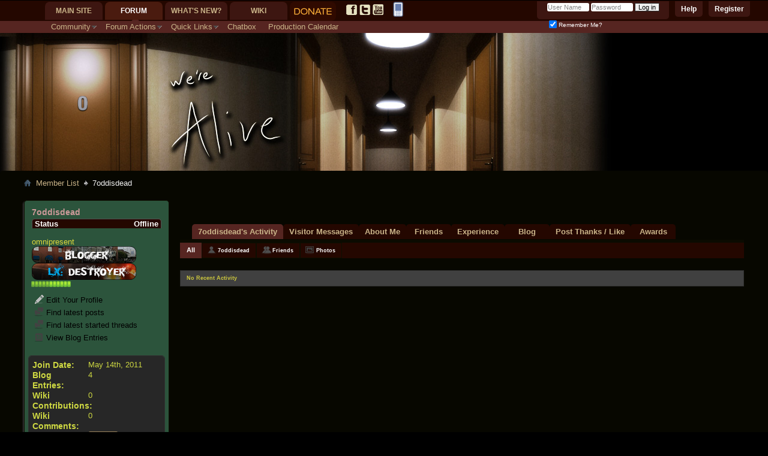

--- FILE ---
content_type: text/html; charset=ISO-8859-1
request_url: https://www.forum.werealive.com/member.php?1264-7oddisdead&tab=mention2
body_size: 35030
content:
<!DOCTYPE html PUBLIC "-//W3C//DTD XHTML 1.0 Transitional//EN" "http://www.w3.org/TR/xhtml1/DTD/xhtml1-transitional.dtd">
<html class="vw-no-js" xmlns="http://www.w3.org/1999/xhtml" dir="ltr" lang="en" id="vbulletin_html">
<head>
	<meta http-equiv="Content-Type" content="text/html; charset=ISO-8859-1" />
<meta id="e_vb_meta_bburl" name="vb_meta_bburl" content="https://www.forum.werealive.com" />
<base href="https://www.forum.werealive.com/" /><!--[if IE]></base><![endif]-->
<meta name="generator" content="vBulletin 4.2.5" />
<meta http-equiv="X-UA-Compatible" content="IE=9" />

<link rel="icon" href="https://forum.werealive.com/favicon.ico" type="image/x-icon" />

<!-- #vb:if condition="$stylevar['favicon']">
	<link rel="Shortcut Icon" href="http://forum.werealive.com/images/favicon.ico" type="image/x-icon" />
#end -->


		<meta name="keywords" content="We're Alive,We're Not Dead,zombiepodcast.com,zombie podcast,forum,bbs,discussion,bulletin board" />
		<meta name="description" content="The We're Alive Forum contains all the discussions, news, and events for the zombie podcast We're Alive." />





	
		<script type="text/javascript" src="https://ajax.googleapis.com/ajax/libs/yui/2.9.0/build/yuiloader-dom-event/yuiloader-dom-event.js"></script>
	

<script type="text/javascript">
<!--
	if (typeof YAHOO === 'undefined') // Load ALL YUI Local
	{
		document.write('<script type="text/javascript" src="clientscript/yui/yuiloader-dom-event/yuiloader-dom-event.js?v=425"><\/script>');
		document.write('<script type="text/javascript" src="clientscript/yui/connection/connection-min.js?v=425"><\/script>');
		var yuipath = 'clientscript/yui';
		var yuicombopath = '';
		var remoteyui = false;
	}
	else	// Load Rest of YUI remotely (where possible)
	{
		var yuipath = 'https://ajax.googleapis.com/ajax/libs/yui/2.9.0/build';
		var yuicombopath = '';
		var remoteyui = true;
		if (!yuicombopath)
		{
			document.write('<script type="text/javascript" src="https://ajax.googleapis.com/ajax/libs/yui/2.9.0/build/connection/connection-min.js?v=425"><\/script>');
		}
	}
	var SESSIONURL = "s=4a80b746c1e05320f5a74f117d54761c&";
	var SECURITYTOKEN = "guest";
	var IMGDIR_MISC = "images/misc";
	var IMGDIR_BUTTON = "images/buttons";
	var vb_disable_ajax = parseInt("0", 10);
	var SIMPLEVERSION = "425";
	var BBURL = "https://www.forum.werealive.com";
	var LOGGEDIN = 0 > 0 ? true : false;
	var THIS_SCRIPT = "member";
	var RELPATH = "member.php?1264-7oddisdead&amp;tab=mention2";
	var PATHS = {
		forum : "",
		cms   : "",
		blog  : ""
	};
	var AJAXBASEURL = "https://www.forum.werealive.com/";
// -->
</script>
<script type="text/javascript" src="https://www.forum.werealive.com/clientscript/vbulletin-core.js?v=425"></script>



	<link rel="alternate" type="application/rss+xml" title="Forum for We're Alive RSS Feed" href="https://www.forum.werealive.com/external.php?type=RSS2" />
	



	<link rel="stylesheet" type="text/css" href="css.php?styleid=23&amp;langid=1&amp;d=1750355765&amp;td=ltr&amp;sheet=bbcode.css,editor.css,popupmenu.css,reset-fonts.css,vbulletin.css,vbulletin-chrome.css,vbulletin-formcontrols.css," />

	<!--[if lt IE 8]>
	<link rel="stylesheet" type="text/css" href="css.php?styleid=23&amp;langid=1&amp;d=1750355765&amp;td=ltr&amp;sheet=popupmenu-ie.css,vbulletin-ie.css,vbulletin-chrome-ie.css,vbulletin-formcontrols-ie.css,editor-ie.css" />
	<![endif]-->

<link rel="stylesheet" type="text/css" href="css.php?styleid=23&amp;langid=1&amp;d=1750355765&amp;td=ltr&amp;sheet=dbtech_thanks_compat.css" />
	<title>View Profile: 7oddisdead - Forum for We're Alive</title>
	
	<script type="text/javascript" src="clientscript/vbulletin_quick_edit_generic.js?v=425"></script>
	<script type="text/javascript" src="clientscript/vbulletin_quick_edit_visitormessage.js?v=425"></script>
	<script type="text/javascript" src="clientscript/vbulletin_activitystream.js?v=425"></script>
	<script type="text/javascript">

	<!--
	var isIE7 = navigator.userAgent.toLowerCase().indexOf('msie 7') != -1;
	var isIE = navigator.userAgent.toLowerCase().indexOf('msie') != -1;
	var isIE6 = navigator.userAgent.toLowerCase().indexOf('msie 6') != -1;
	var THISUSERID = 1264;


	vB_XHTML_Ready.subscribe(init_PostBits_Lite);

	function init_PostBits_Lite()
	{
		var postbits = YAHOO.util.Dom.getElementsByClassName("postbit_lite", "li", "postlist");
		for (var i = 0; i < postbits.length; i++)
		{
			new PostBit_Lite(postbits[i]);
		}
	}

	function PostBit_Lite(postbit)
	{
		this.postbit = YAHOO.util.Dom.get(postbit);
		this.postid = postbit.id.substr("piccom_".length);
		this.inlinemod = new InlineModControl(this.postbit, this.postid, "imodsel");
	}

	function getParentElement(starterElement, classPattern, testTagName) {
		var currElement = starterElement;
		var foundElement = null;
		while(!foundElement && (currElement = currElement.parentNode)) {
			if ((classPattern && (currElement.className.indexOf(classPattern) != -1)) || (testTagName && (testTagName.toLowerCase() == currElement.tagName.toLowerCase()))) 
			{
				foundElement = currElement;
			}
		}
		//go up the parentNode tree until found element with matching className
		return foundElement;
	}

	//getParentElement
	function tabViewPicker(anchorObject) {
		var clickedTabId = null;
		var tabtree = getParentElement(anchorObject,"tabslight");
		var anchorInventory = tabtree.getElementsByTagName("a");

		var tabIds = [];
		for (var i=0; (currAnchor = anchorInventory[i]); i++) {
			var anchorId = currAnchor.href.substring(currAnchor.href.indexOf("#") + 1, currAnchor.href.length);
			var parentDd = getParentElement(currAnchor,null,"dd");
			if (currAnchor == anchorObject) {
				clickedTabId = anchorId;
				parentDd.className = "userprof_module";
			}
			else
			{
				parentDd.className = "userprof_moduleinactive";
			}
			tabIds.push(anchorId);
		}
	
		//loop thru anchors to gather all tab IDs and set appropriate selected status
		for (var j=0; (currTabId = tabIds[j]); j++) {
			var elem = document.getElementById("view-" + currTabId);
			if (!elem) {continue;}
			if (currTabId == clickedTabId) {
				//elem.className="selected_view_section";
				YAHOO.util.Dom.replaceClass(elem, "view_section", "selected_view_section");
			}
			else
			{
				//elem.className="view_section";
				YAHOO.util.Dom.replaceClass(elem, "selected_view_section", "view_section");
			}
		}

		//set appropriate status on all tabs.
		return false;
	}
	//-->
    </script>

	

	

	
		<link rel="stylesheet" type="text/css" href="css.php?styleid=23&amp;langid=1&amp;d=1750355765&amp;td=ltr&amp;sheet=activitystream.css,sidebar.css,forumbits.css,postbit.css,postbit-lite.css,showthread.css,member.css,user,1264" />
	

	<style type="text/css">/**
* Blog Tab
*/

#view-blog .bloglist {width: 100%;}
#view-blog .bloglistall {width: 100%;}
#view-blog .bloglisthead {width: 100%;}
#view-blog .bloglisthead dd {padding: 0.5em; background: #222 none   ;font:   normal 12px ;}
#view-blog .bloglistinfo{width: auto;}
#view-blog .blogliststats, #view-blog .blogstats {width: 100px;text-align: center;}
#view-blog .bloglistcomments{width: 125px;}
#view-blog .bloglistlastpost, #view-blog .bloglastpost {width: 200px;}
#view-blog .bloglistnotification{width: 108px;}
#view-blog .blogcatbit {padding:0;width:100%;}
#view-blog .blogcatbit .td {padding:0.5em; border-bottom:1px dotted #c8c8c8;}


/*** Begin Gamer IDs CSS ***/
	.gamerid {
		direction: ltr;
		font-weight: bold;
		padding-left: 5px;
	}
	.gamercard {
		padding-top: 5px;
	}	
	.gamerid-separator {
		height: 5px;
		border-bottom: 1px dotted #c9c9c9;
		margin-bottom: 5px;
	}
	.gc-overflow {
		overflow: scroll;
		overflow-y: hidden;
	}	
/* Photo-Caption PZ3 CSS v080630
* copyright: http://randsco.com/copyright
* www.randsco.com
*/
	.PZ3zoom {
		position: relative;		
		width: 214px;
		height: 49px;				
	}
	.PZ3zoom a,
	.PZ3zoom a:visited {
		display: block;			
		height: 100%;
		width: 100%;	
		overflow: hidden;
	}
	.PZ3zoom a:hover {
		position: absolute;
		z-index: 999;
		background: none;
		height: auto;
		width: auto;
		overflow: visible;
		margin: -1px -1px 0 -1px;
	}
	.PZ3zoom a img {
		height: 100%;
		width: 100%;
		border: 0;
	}
	.PZ3zoom a:hover img {
		height: auto;
		width: auto;
		border: 0;		
	}
/* End Photo-Caption Zoom CSS */	
	
	.PZ3-l a {
		left: 0;
	}	
	 	
/*** End Gamer IDs CSS ***/</style>

	<!--[if lt IE 8]><link rel="stylesheet" type="text/css" href="css.php?styleid=23&amp;langid=1&amp;d=1750355765&amp;td=ltr&amp;sheet=sidebar-ie.css,member-ie.css,postbit-lite-ie.css" /><![endif]-->

	

	
		<link rel="stylesheet" type="text/css" href="css.php?userid=1264&amp;cssuid=0&amp;d=1768938628&amp;td=ltr&amp;styleid=0&amp;sheet=userprofile.css" />
		<link rel="stylesheet" type="text/css" href="css.php?styleid=23&amp;langid=1&amp;d=1750355765&amp;td=ltr&amp;sheet=additional.css" />

	
<link rel="stylesheet" type="text/css" href="css.php?styleid=23&amp;langid=1&amp;d=1750355765&amp;sheet=additional.css" />
<link type="text/css" href="//www.forum.werealive.com/vault/resources/css/cache/89ee36b5c5366cac4417e95342f1cab4ec9d15a8.css" rel="stylesheet" />
<script class="optimize-ignore" type="text/javascript">
<!--
(function(a){a.className?a.className=a.className.replace("vw-no-js","vw-js"):0})(document.documentElement);
//-->
</script>
<script type="text/javascript">
<!--
var VAULT_40X_COMPAT = true;

if (typeof PATHS != "undefined")
{
	PATHS.wiki = "https://www.forum.werealive.com";
}
else
{
	var fetch_ajax_url = function(A)
	{
		return A;
	}
}
//-->
</script></head>

<body>
	<div id="mainpresence">
</div>
<div id="subpresence">
</div>
<div class="body_background"></div>
<div class="above_body"> <!-- closing tag is in template navbar -->
<div id="header" class="floatcontainer doc_header">
	<div id="toplinks" class="toplinks">
		
			<ul class="nouser">
			
				<li><a href="register.php?s=4a80b746c1e05320f5a74f117d54761c" rel="nofollow">Register</a></li>
			
				<li><a rel="help" href="faq.php?s=4a80b746c1e05320f5a74f117d54761c">Help</a></li>
				<li>
			<script type="text/javascript" src="clientscript/vbulletin_md5.js?v=425"></script>
			<form id="navbar_loginform" action="login.php?s=4a80b746c1e05320f5a74f117d54761c&amp;do=login" method="post" onsubmit="md5hash(vb_login_password, vb_login_md5password, vb_login_md5password_utf, 0)">
				<fieldset id="logindetails" class="logindetails">
					<div>
						<div>
					<input type="text" class="textbox default-value" name="vb_login_username" id="navbar_username" size="10" accesskey="u" tabindex="101" value="User Name" />
					<input type="password" class="textbox" tabindex="102" name="vb_login_password" id="navbar_password" size="10" />
					<input type="text" class="textbox default-value" tabindex="102" name="vb_login_password_hint" id="navbar_password_hint" size="10" value="Password" style="display:none;" />
					<input type="submit" class="loginbutton" tabindex="104" value="Log in" title="Enter your username and password in the boxes provided to login, or click the 'register' button to create a profile for yourself." accesskey="s" />
						</div>
					</div>
				</fieldset>
				<div id="remember" class="remember">
					<label for="cb_cookieuser_navbar"><input type="checkbox" name="cookieuser" value="1" id="cb_cookieuser_navbar" class="cb_cookieuser_navbar" accesskey="c" tabindex="103" checked="checked" /> Remember Me?</label>
				</div>

				<input type="hidden" name="s" value="4a80b746c1e05320f5a74f117d54761c" />
				<input type="hidden" name="securitytoken" value="guest" />
				<input type="hidden" name="do" value="login" />
				<input type="hidden" name="vb_login_md5password" />
				<input type="hidden" name="vb_login_md5password_utf" />
			</form>
			<script type="text/javascript">
			YAHOO.util.Dom.setStyle('navbar_password_hint', "display", "inline");
			YAHOO.util.Dom.setStyle('navbar_password', "display", "none");
			vB_XHTML_Ready.subscribe(function()
			{
			//
				YAHOO.util.Event.on('navbar_username', "focus", navbar_username_focus);
				YAHOO.util.Event.on('navbar_username', "blur", navbar_username_blur);
				YAHOO.util.Event.on('navbar_password_hint', "focus", navbar_password_hint);
				YAHOO.util.Event.on('navbar_password', "blur", navbar_password);
			});
			
			function navbar_username_focus(e)
			{
			//
				var textbox = YAHOO.util.Event.getTarget(e);
				if (textbox.value == 'User Name')
				{
				//
					textbox.value='';
					textbox.style.color='#303030';
				}
			}

			function navbar_username_blur(e)
			{
			//
				var textbox = YAHOO.util.Event.getTarget(e);
				if (textbox.value == '')
				{
				//
					textbox.value='User Name';
					textbox.style.color='#828282';
				}
			}
			
			function navbar_password_hint(e)
			{
			//
				var textbox = YAHOO.util.Event.getTarget(e);
				
				YAHOO.util.Dom.setStyle('navbar_password_hint', "display", "none");
				YAHOO.util.Dom.setStyle('navbar_password', "display", "inline");
				YAHOO.util.Dom.get('navbar_password').focus();
			}

			function navbar_password(e)
			{
			//
				var textbox = YAHOO.util.Event.getTarget(e);
				
				if (textbox.value == '')
				{
					YAHOO.util.Dom.setStyle('navbar_password_hint', "display", "inline");
					YAHOO.util.Dom.setStyle('navbar_password', "display", "none");
				}
			}
			</script>
				</li>
				
			</ul>
		
	</div>
	<div class="ad_global_header">
		
		
	</div>
	<hr />
</div>
<link rel="SHORTCUT ICON" type="image/x-icon" href="https://www.werealive.com/favicon.ico" />

<div class="noticeBox">

</div>

<div class="roomNumber">
<div class="roomslot" id="slot1"></div><div class="roomslot" id="slot2"></div><div class="roomslot" id="slot3"></div><div class="roomslot" id="slot4"></div><div class="roomslot" id="slot5"></div>
<script>
roomNumber="0";
slot1 = ('    ' + roomNumber).slice(-5,-4);
slot2 = ('    ' + roomNumber).slice(-4,-3);
slot3 = ('    ' + roomNumber).slice(-3,-2);
slot4 = ('    ' + roomNumber).slice(-2,-1);
slot5 = ('    ' + roomNumber).slice(-1);
document.getElementById('slot1').className += ' num'+slot1;
document.getElementById('slot2').className += ' num'+slot2;
document.getElementById('slot3').className += ' num'+slot3;
document.getElementById('slot4').className += ' num'+slot4;
document.getElementById('slot5').className += ' num'+slot5;
</script>
</div>

<div>
<script id="fbscript">
//This is for the FB app
var isInIFrame = (window.location != window.parent.location) ? true : false;
if (isInIFrame) {
	//Home
	css ='body{min-width:0;margin:0} .body_wrapper {overflow:hidden}';
	css+='#navtabs{float:left} .globalsearch{clear:both;float:left;display:inline-block;position:inherit;width:100%}';
	css+='.navbar_search, .navbar_advanced_search{display:none}';
	css+='.yui-ge div.first, .yui-gf .yui-u, .yui-ge .yui-u, .yui-gf div.first, .yui-tvb-r3 .yui-b {float:left;width:440px}';
	css+='.cms_widget_content_restore_widget_content iframe {width:100%}';
	//Forum
	css+='#content_container.contentright #content{margin-left:0} #sidebar_container{width:100%} #sidebar_button_link,.forumbit_post .forumactionlinks{display:none}';
	css+='.forumbit_post .foruminfo .forumicon{width:25px} .forumbit_post .foruminfo .forumdata .datacontainer {padding-left:40px} .forumbit_post .foruminfo {width:70%}';
	css+='.forumbit_post .forumstats, .forumbit_post .forumstats_2 {width:25%;font-size:.8em;float:right;margin-right:0} .forumbit_post .forumrow .forumlastpost, .forumbit_nopost .forumhead span.forumlastpost, .forumbit_nopost .forumhead .collapse, .forumbit_post .forumhead h2 span.forumlastpost {display:none} .forumbit_post .forumstats li, .forumbit_post .forumstats_2 li {padding-right:5px}';
	//Threads
	css+='.postbitlegacy .userinfo, .postbitlegacy .userinfo .userinfo_extra{width:120px} .postbitlegacy .postbody, .eventbit .eventdetails .eventbody {margin-left:140px}';
	css+='.threadbit.hot.new .threadstatus {background-image: url("images/statusicon/thread_hot_new-16.png");width:32px} .new .threadstatus {background-image: url("images/statusicon/thread_new-16.png")} .threadbit .nonsticky a.threadstatus, .threadbit .sticky a.threadstatus {width:32px} .threadbit.vw-bit .nonsticky a.threadstatus, .threadbit.vw-bit .sticky a.threadstatus {width:60px}';
	css+='.searchtitle{height:auto} .threadbit.vw-bit .threadstats {display:none} .threadbit .threadstats {font-size:.8em} .threadbit .threadlastpost {clear:both;width:50%;font-size:.8em} .threadbit div.alt {float: left;text-align: right;width: 50%} .threadbit div.alt p{width:100%} .threadbit .threadpostedin {width:50%} .threadbit .threadpostedin p {width:100%;float:none;margin-left:-1em;font-size:.8em} .threadbit .threadpostedin{max-width:none}';
	css+='.threadbit .threadstats {width:8em}';
	css+='#pollresults li p {width:100%} #pollresults li .votes {width:100%;min-width:0} #pollresults li .votes .numvotes {margin-left:-1.5em; width:1.5em; text-align:right}';
	//Wiki
	css+='.body_wrapper img, div.fullImageLink img{max-width:407px !important} table.infobox {width:100% !important}';
	css+='.threadbit.vw-bit .threadstatus, .threadbit .threaddetails {display:none} .threadbit .threadtitle {background-image:none !important;padding:0 !important} .threadbit .threadinfo {min-width:0;width:70%}';
	css+='.threadbit.vw-bit .threadlastpost {clear:none;width:28%;margin-left:-1em} .threadbit.vw-bit .threadmeta, div.author {font-size:.8em}';
	css+='.threadlisthead span.threadstats, .threadlisthead span.threadlastpost {display:none}';
	//Thread Icons
	css+='.threadbit.dot.hot .threadstatus{background-image:url("https://werealive.com/forum/asset.php?fid=547&uid=696&d=1305597436")}';
	css+='.threadbit.hot .threadstatus{background-image: url("https://werealive.com/forum/asset.php?fid=545&uid=696&d=1305597116")}';
	css+='.threadbit.moved .threadstatus{background-image: url("https://werealive.com/forum/asset.php?fid=548&uid=696&d=1305597436")}';
	css+='.threadbit.hot.lock .threadstatus, .threadbit.lock .threadstatus, .threadbit.dot.lock .threadstatus{background-image: url("https://werealive.com/forum/asset.php?fid=546&uid=696&d=1305597116")}';
	css+='.below_threadlist .newcontent_textcontrol {top:2.5em} .forum_info {top:2em}';
	//Blogs
	css+='#content_container #content {margin-right:0} .blogcontent img {max-width:100% !important}';
	css+='div.smallavatartext {float: left;margin-left: 1em;width: 80%;margin-top:0}';
	//Profiles
	css+='#sidebar_container.member_summary{width:100%} #userprof_content_container{margin-left:0}';
	css+='dl.tabslight dd a {font-size:.8em} #profile_customization_button {display:none}';
	
	css+='.article_preview_contents img{max-width:100% !important}';
	css+='div.smallavatartext {margin-left:4em}';
	
	
	var heads = document.getElementsByTagName("head");
	if (heads.length > 0) {
		var node = document.createElement("style");
		node.type = "text/css";
		node.media = "screen";
		node.appendChild(document.createTextNode(css));
		heads[0].appendChild(node); 
	}
}
</script>
<style id="j0bechanges">
#vsacb_messagearea[style*="420px"] {height: auto !important;}
.logo-image {max-width: 100%; overflow:hidden;}
.formcontrols fieldset.blockrow legend {color:#FFF;margin:.2em 0 2em 0 !important;}

img[src^="https://"] {border: 1px solid #CCC !important;}
img.inlineimg, img[src^="https://werealive.com"],img[src^="https://www.werealive.com"], img[src^="https://mystatus.skype.com"], img[src*="ronaldtroyer.com"] {border: 0 !important;}



img.inlineimg {max-width: none !important}
#vsacb_messagearea img.inlineimg {vertical-align:middle}
img[src="images/statusicon/post_new.gif"] {display: none;}

.postbitdeleted {opacity:0.5;}
.postbitdeleted:hover {opacity:1;}
.postbitdeleted .userinfo {float:left; width:180px;}
.postbitdeleted .nodecontrols {display:none;}

/*a[href="member.php?u=696"], a[href="member.php?696-j0be"] {letter-spacing:-1px}*/

#vsacb_messagearea .spoilerDiv, 
#vsacb_muldel .spoilerDiv {background-color:#000;cursor:pointer; padding: 0 .5em !important;}
#vsacb_messagearea .spoilerHead, 
#vsacb_muldel .spoilerHead {padding:0 .5em 0 0 !important; border:0 !important}
#vsacb_messagearea .spoilerHead span, 
#vsacb_muldel .spoilerHead span {float:none !important;padding:0 !important;}
#vsacb_messagearea .spoilerDiv, #vsacb_messagearea .spoilerContentPad, #vsacb_messagearea .spoilerContent, #vsacb_messagearea .spoilerHead,
#vsacb_muldel .spoilerDiv, #vsacb_muldel .spoilerContentPad, #vsacb_muldel .spoilerContent, #vsacb_muldel .spoilerHead {margin:0 !important; display:inline !important}
#vsacb_messagearea .spoilerHead input,
#vsacb_muldel .spoilerHead input {display:none}
#vsacb_messagearea .spoilerContentPad,
#vsacb_muldel .spoilerContentPad {padding:0 !important}

#vsacb_messagearea .spoilerDiv .spoilerContent,
#vsacb_muldel .spoilerDiv .spoilerContent {border:0 !important; color:transparent !important; padding: 0 !important}
#vsacb_messagearea .spoilerDiv:active .spoilerContent,
#vsacb_muldel .spoilerDiv:active .spoilerContent {color:#FFF !important}
#vsacb_messagearea .spoilerDiv:active .spoilerHead,
#vsacb_muldel .spoilerDiv:active .spoilerHead {opacity:.5}

#content_container[style*='margin-left: 0pt;'], #content_container[style*='margin-left: 0px;'] {margin-left:-60px !important;}
#sidebar_container {min-width: 28px !important;}
.twtr-doc a {background-image: none;padding:0}
.postbit .posthead .postdate.old, .postbitlegacy .posthead .postdate.old {background-image:url('https://werealive.com/forum/asset.php?fid=549&uid=696&d=1305639220');opacity:.3;}
.postbit .posthead .postdate.new, .postbitlegacy .posthead .postdate.new {background-image:url('https://werealive.com/forum/asset.php?fid=545&uid=696&d=1305597116')}
.postbit .posthead .postdate, .postbitlegacy .posthead .postdate {padding-left:20px}

.postbitlegacy .imlinks {margin:5px 3px;width:auto}
dl.userinfo_extra+dl.userinfo_extra {max-width:180px;width: auto !important}

.postbitlegacy .imlinks img {
    max-width:20px;
}

.signaturecontainer {max-height: 75px; overflow: hidden;}
/*.signaturecontainer img {display:none}*/
#vsacb_messagearea {width:100% !important;padding:0}
#vsacb_messagearea table {width:98% !important;margin:0 1% .5em 1%}
.blockhead a.collapse {top:-10px; position:relative}
.postbit_reputation {display:inline-block}
.has_after_content .postcontent .quote_container img {max-width: 200px !important}
.has_after_content .postcontent img {max-width:100% !important}
.smallavatar, .avatarlink, .comments_member_avatar_link {padding: 0 !important}
#vsacb_smiliesarea {width: auto !important; max-height: 300px !important; overflow-x:hidden !important;}
#vsacb_smiliesarea a {width: auto !important; height: auto !important; display:inline-block !important;}
.disabled {
	color:#CCC !important;
}
#muteButt {
	display: inline-block;
	text-decoration: none;
	overflow:hidden;
	width: 16px;
	height: 16px;
	background: transparent url("https://www.werealive.com/forum/images/speaker-mute.png") no-repeat top left;
	text-indent: -9999px;
	vertical-align: middle;
}



#muteButt.muted {
	background-position: -16px 0;
}

#muteButt.unmuted {
	background-position: 0 0;
}

#vsacb_messagearea td>span:first-child>a {padding-left:12px}
.highlightInput {background-color:#000}
.highlightOutput>td:first-child+td>span:first-child a {
  background: url("attachment.php?attachmentid=697") no-repeat scroll left top transparent;
}

.highlightInput td > span:first-child a {
  background: url("attachment.php?attachmentid=698") no-repeat scroll left top transparent;
}

#vsacb_messagearea a {text-decoration: underline;}
#vsacb_messagearea a[href*="member.php"] {text-decoration:none;}

#postlist li {background: none !important}

.postbit-lite {background-color: transparent}
.chattime {font-size:.8em; color:#888}

/*.blockrow.main .user941 {display:none}   This will hide gatekeeper*/
.blockrow.main .normalgatekeeper {display:none}
.blockrow.main .spoilerfreegatekeeper {display:inline !important}

#navtabs, #navbar {background: transparent !important;}
#headspace {height: 100px;}
#header {height:230px}

.body_background {
position: absolute;
top:55px;
left:0;
width: 100%;
height: 450px;
background: transparent url('newartwork/WALogoBarVer4.jpg') no-repeat top left !important;
z-index:-1;
}

.roomslot {display:inline-block; width:19px; height:29px;}
.roomslot.num {display:none;}
.roomslot.num1 {background:url('newartwork/numbers/1.png') no-repeat top center;}
.roomslot.num2 {background:url('newartwork/numbers/2.png') no-repeat top center;}
.roomslot.num3 {background:url('newartwork/numbers/3.png') no-repeat top center;}
.roomslot.num4 {background:url('newartwork/numbers/4.png') no-repeat top center;}
.roomslot.num5 {background:url('newartwork/numbers/5.png') no-repeat top center;}
.roomslot.num6 {background:url('newartwork/numbers/6.png') no-repeat top center;}
.roomslot.num7 {background:url('newartwork/numbers/7.png') no-repeat top center;}
.roomslot.num8 {background:url('newartwork/numbers/8.png') no-repeat top center;}
.roomslot.num9 {background:url('newartwork/numbers/9.png') no-repeat top center;}
.roomslot.num0 {background:url('newartwork/numbers/0.png') no-repeat top center;}

.chatTableCell.main {padding-left:220px}
#ichatiframe {border:0;}

.tcat {height: 15px; margin-top: 10px;}

.chathead ul.chatTabs {
	list-style: none;
	padding:0 0 0 10px;
	margin:auto 0;
	height:40px;
	-moz-border-radius: 0 15px 0 0;
	border-radius: 0 15px 0 0;
}

.chathead ul.chatTabs>li {
	display: inline-block;
	margin: 13px 10px 0 0;
}
.chathead ul.chatTabs>li a.room {
	padding: 5px 10px;
	color:#DCB;
	height;30px;
	-moz-border-radius: 10px;
	border-radius: 10px;
	text-decoration: none;
	width: 100px;
	
}

.chathead ul.chatTabs>li a.room:hover, .chathead ul.chatTabs>li a.room.active {
	color:#FFF;
	background-color: #510;
}

#vsacb_boxswitch {
	border-top: 5px solid #330A00;
	clear:both;
}

#vsacb_messagearea {
	padding-top: 10px;
}

.chatheadleft, .chatheadright {
	/* This is to support older browsers */
	background-color: #330A00;
	background-color: rgba(52,10,0,.6);
	-moz-border-radius: 10px 10px 0 0;
	border-radius: 10px 10px 0 0;
}
.chatheadleft {
	float:left;
}
.chatheadright {
	float:right;
}

.chatheadright {
	float:right;
}

a>span.rule {
	font-size: .8em;
	font-weight: normal;
	color: #FA8;
}

a.room .wobbler, a.room .notifications {
	display: inline-block;
	color:#FFF;
	padding: 2px 3px;
	height: 10px;
	margin-left: 5px;
}

.wobbler.refreshing {
	background: url('https://i.imgur.com/M6kXg.gif') no-repeat center left;
}

a.room .wobbler.idle {
	background: none;
}

a.room .notification {
	display:none;
	margin-left: 5px;
	margin-right: 3px;
	font-size: 0.8em;
	font-weight: normal;
	color: white;
	padding: 3px 5px 3px 3px;
	border-radius: 3px;
	background-color: red;
}

.navhide .navtab {display:none !important;}
#vsacb_messagearea.loggedout * {color:#888 !important;}

.chatlinks, .chatTabs #gatekeeper {
	text-indent: -9999px;
	width: 16px;
	height:16px;
	display:inline-block;
}

.chatTabs #gatekeeper			{background: url('./newartwork/gate.png') no-repeat top left;}
.chatTabs #gatekeeper.active	{background: url('./newartwork/gate.png') no-repeat -18px left;}
.chatTabs #gatekeeper.alert		{background: url('./newartwork/gate.png') no-repeat bottom left;}


#chathelp {
	background: url('./chat/img/chatlinks.png') no-repeat top left;
}

#chatfull,#chatpop {
	background: url('./chat/img/chatlinks.png') no-repeat top right;
}

#mainpresence {
	display: block;
	width: 100%;
	height: 35px;
	background-color: #240700;
}

#subpresence {
	display: block;
	width: 100%;
	height: 20px;
	background-color: #562521;
}

#navigation {
	margin-left:75px;
}

.mobileicon {
	margin: 0 2px 0 4px;
	vertical-align: middle;
}


/*******NAVIGATION*********/


/****.navtabs li a {padding: 0; margin: 0 10px;}

 #forumhometab, #wikitab, #blogtab, #whatsnewtab {
	margin-top: 5px;
	height: 22px;
	display: block;
	overflow: hidden;
	text-indent: -9999px;
	background: url('./newartwork/navsprite.png') no-repeat top left;
}

#forumhometab									{background-position: 0 -22px;			width: 65px}
#wikitab										{background-position: -81px -22px;		width: 46px}
#blogtab										{background-position: -146px -22px;		width: 66px}
#whatsnewtab									{background-position: -230px -22px;		width: 115px}

.selected #forumhometab, #forumhometab:hover	{background-position: 0 0;}
.selected #wikitab, #wikitab:hover				{background-position: -81px 0;}
.selected #blogtab, #blogtab:hover				{background-position: -146px 0;}
.selected #whatsnewtab, #whatsnewtab:hover		{background-position: -230px 0;}
***/

#socialTab a {
	margin: 7px 2px 0 2px;
	padding: 0;
	width: 18px;
	height: 18px;
	display: inline-block;
	overflow: hidden;
	text-indent: -9999px;
	background: url('./newartwork/social.png') no-repeat top left;
}

#socialTab #facebookTab							{background-position: 0 -20px;}
#socialTab #twitterTab							{background-position: -24px -20px;}
#socialTab #youtubeTab							{background-position: -47px -20px;}

#socialTab #facebookTab:hover					{background-position: 0 0;}
#socialTab #twitterTab:hover					{background-position: -24px 0;}
#socialTab #youtubeTab:hover					{background-position: -47px 0;}

#arcadeTab {margin-top: 3px;}

#toplinks {margin-top: -21px;}
#welcomelink  {clear:both; top: -46px}
#fb_headerbox {top: -50px}

ul.nouser {
	position: relative;
	top:-32px;
}

#navtabs>li		{height:35px !important;}
#navtabs>li.selected	{background: url('./newartwork/arrow.png') no-repeat bottom center;}

#vsacb_search {display: none;}
#content_container {margin-top: 0;}
#navigation {
	position: absolute;
	top: 0;
}

.noticeBox ol li>p{
	margin:1;
	text-align:center;
	padding:4px; 
	-webkit-transform: rotate(2deg);	
	-moz-transform: rotate(2deg);
	-ms-transform: rotate(2deg);
	-o-transform: rotate(2deg);
	transform: rotate(2deg); 
	display:block;
	line-height:18px;
	font-size:14px;
	margin-top:15px;
}

#pictureurls input {
    color:#FFF;
}

.userinfo_extra .label {color: #888;}


    
</style>

		<div id="navigation" class="navigation">
		<ul id="navtabs" class="navtabs floatcontainer">
			
			
	
		<li  id="tab_otcz_997">
			<a class="navtab" href="https://www.werealive.com">Main Site</a>
		</li>
		
		

	
		<li class="selected" id="vbtab_forum">
			<a class="navtab" href="forum.php?s=4a80b746c1e05320f5a74f117d54761c">Forum</a>
		</li>
		
		
			<ul class="floatcontainer">
				
					
						<li class="popupmenu" id="vbmenu_community">
							<a href="javascript://" class="popupctrl">Community</a>
							<ul class="popupbody popuphover">
								
									<li id="vbclink_members"><a href="memberlist.php?s=4a80b746c1e05320f5a74f117d54761c">Member List</a></li>
								
									<li id="link_mdcy_254"><a href="http://forum.werealive.com/xperience.php">Experience</a></li>
								
									<li id="link_mdcy_455"><a href="http://forum.werealive.com/arcade.php?">Arcade</a></li>
								
									<li id="link_mde2_985"><a href="http://forum.werealive.com/awards.php">Awards</a></li>
								
									<li id="link_ode0_821"><a href="thanks.php?s=4a80b746c1e05320f5a74f117d54761c&amp;do=statistics">Thanks / Like Statistics</a></li>
								
									<li id="link_ode0_395"><a href="thanks.php?s=4a80b746c1e05320f5a74f117d54761c&amp;do=hottest">Hottest Threads / Posts</a></li>
								
							</ul>
						</li>
					
				
					
						<li class="popupmenu" id="vbmenu_actions">
							<a href="javascript://" class="popupctrl">Forum Actions</a>
							<ul class="popupbody popuphover">
								
									<li id="vbalink_mfr"><a href="forumdisplay.php?s=4a80b746c1e05320f5a74f117d54761c&amp;do=markread&amp;markreadhash=guest">Mark Forums Read</a></li>
								
							</ul>
						</li>
					
				
					
						<li class="popupmenu" id="vbmenu_qlinks">
							<a href="javascript://" class="popupctrl">Quick Links</a>
							<ul class="popupbody popuphover">
								
									<li id="link_mdcy_328"><a href="http://forum.werealive.com/misc.php?do=cchatbox">Chatbox Full</a></li>
								
									<li id="vbqlink_posts"><a href="search.php?s=4a80b746c1e05320f5a74f117d54761c&amp;do=getdaily&amp;contenttype=vBForum_Post">Today's Posts</a></li>
								
									<li id="vbqlink_leaders"><a href="showgroups.php?s=4a80b746c1e05320f5a74f117d54761c">View Site Leaders</a></li>
								
									<li id="link_mtmz_801"><a href="search.php">Search</a></li>
								
									<li id="link_ode0_786"><a href="thanks.php?s=4a80b746c1e05320f5a74f117d54761c&amp;do=statistics">Thanks / Like Statistics</a></li>
								
									<li id="link_ode0_453"><a href="thanks.php?s=4a80b746c1e05320f5a74f117d54761c&amp;do=hottest">Hottest Threads / Posts</a></li>
								
							</ul>
						</li>
					
				
					
						
							<li id="link_mdcy_568"><a href="misc.php?do=cchatbox">Chatbox</a></li>
						
					
				
					
						
							<li id="link_mdcy_644_746"><a href="http://forum.werealive.com/calendar.php">Production Calendar</a></li>
						
					
				
			</ul>
		

	
		<li  id="vbtab_whatsnew">
			<a class="navtab" href="search.php??s=4a80b746c1e05320f5a74f117d54761cdo=getnew&contenttype=vBForum_Post">What's New?</a>
		</li>
		
		

	
		<li  id="vw_navbar_tab">
			<a class="navtab" href="https://www.forum.werealive.com/wiki_index.php">Wiki</a>
		</li>
		
		

			
			<li id="donateTab">
				<form action="https://www.paypal.com/cgi-bin/webscr" method="post">
					<input name="cmd" value="_s-xclick" type="hidden">
					<input name="hosted_button_id" value="5JYNJ7S5MNKYG" type="hidden">
					<input style="padding: 10px 7px; margin-right: 15px;" src="./newartwork/donate.png" name="submit" alt="PayPal - The safer, easier way to pay online!" type="image" border="0" title="Donate via PayPal">
				</form> 
			</li>
			<li id="socialTab">
				<a id="facebookTab" href="http://facebook.com/zombiepodcast">facebook.com/zombiepodcast</a><a id="twitterTab" href="http://twitter.com/WereAlive">twitter.com/WereAlive</a><a id="youtubeTab" href="http://youtube.com/user/waylandprod">youtube.com/user/waylandprod</a>
			</li>
			<li id="arcadeTab">
				<!-- <a href="arcade.php?s=4a80b746c1e05320f5a74f117d54761c&amp;"><img src="newartwork/Zombie_Sprite_by_The_Frost.png"></a> -->
                                <a href="forum.php?styleid=26"><img src="mobile_25.png"></a>
			</li>
			
		</ul>



	</div>

</div><!-- closing div for above_body -->

<div class="body_wrapper">

<!-- MG -->

<div id="breadcrumb" class="breadcrumb">
	<ul class="floatcontainer">
		<li class="navbithome"><a href="index.php?s=4a80b746c1e05320f5a74f117d54761c" accesskey="1"><img src="images/misc/navbit-home.png" alt="Forum" /></a></li>

		<!-- MG -->


	<li class="navbit"><a href="memberlist.php?s=4a80b746c1e05320f5a74f117d54761c">Member List</a></li>


<!-- MG -->
		<!-- MG -->


	<li class="navbit lastnavbit"><span>7oddisdead</span></li>


<!-- MG -->
	</ul>
	<hr />
</div>

<!-- MG -->

	
	<div style="width:728px; margin:0 auto;">
	<script type="text/javascript"><!--
	google_ad_client = "ca-pub-3823539053188332";
	google_ad_host = "ca-host-pub-2606800903002383";
	google_ad_width = 728;
	google_ad_height = 15;
	google_ad_format = "728x15_0ads_al_s";
	google_ad_channel = "";
	google_color_border = "#000000";
	google_color_bg = "#000000";
	google_color_link = "#CAB489";
	google_color_text = "#ffffff";
	google_color_url = "#CAB489";
	google_ui_features = "rc:6";
	//-->
	</script>
	<script type="text/javascript"
	  src="https://pagead2.googlesyndication.com/pagead/show_ads.js">
	</script>
	</div>
	



<!--  -->
	
	<div class="member_content userprof fullwidth" style="display:block;float:left" id="member_content">
		<div class="profile_widgets member_summary userprof_moduleinactive userprof_moduleinactive_border sidebarleft" id="sidebar_container">
			<div class="block mainblock moduleinactive_bg">
				<h1 class="blocksubhead prof_blocksubhead">
					
					<span id="userinfo">
						<span class="member_username"><span style="color:#cc9999;">7oddisdead</span></span>
						<span class="member_status"><!-- <img class="inlineimg onlinestatus" src="images/statusicon/user-offline.png" alt="7oddisdead is offline" border="0" />
  -->


        
<div class="etiket_postbit_alanI_durumu_cevrimdIsI ">Status<dd> Offline</dd></div>
        
        
          </span>
						
							<br />
							<span class="usertitle">omnipresent</span>
						
						
							<br />
							<span class="rank"><img src="newartwork/ranks/blogger.png" alt="" border="" /><img src="newartwork/ranks/userlevels/rankx.png" alt="" border="" /></span>
						
						
							<br />
							<span class="member_reputation" title="7oddisdead TOWTM lay dead at your feet">
								
									<img class="repimg" src="images/reputation/reputation_pos.png" alt="" />
								
									<img class="repimg" src="images/reputation/reputation_pos.png" alt="" />
								
									<img class="repimg" src="images/reputation/reputation_pos.png" alt="" />
								
									<img class="repimg" src="images/reputation/reputation_pos.png" alt="" />
								
									<img class="repimg" src="images/reputation/reputation_pos.png" alt="" />
								
									<img class="repimg" src="images/reputation/reputation_highpos.png" alt="" />
								
									<img class="repimg" src="images/reputation/reputation_highpos.png" alt="" />
								
									<img class="repimg" src="images/reputation/reputation_highpos.png" alt="" />
								
									<img class="repimg" src="images/reputation/reputation_highpos.png" alt="" />
								
									<img class="repimg" src="images/reputation/reputation_highpos.png" alt="" />
								
									<img class="repimg" src="images/reputation/reputation_highpos.png" alt="" />
								
							</span>
							<br />
						
					</span>
				</h1>
				<div id="userinfoblock" class="floatcontainer">
					
					<ul id="usermenu" class="usermenu">
<li><a href="profile.php?s=4a80b746c1e05320f5a74f117d54761c&amp;do=editprofile&amp;u=1264"><img src="images/buttons/edit_40bw.png" alt="Edit Profile" class="inlineimg" />  Edit Your Profile</a></li>

						
						
						
						
						
						
						
						<li><a href="search.php?s=4a80b746c1e05320f5a74f117d54761c&amp;do=finduser&amp;userid=1264&amp;contenttype=vBForum_Post&amp;showposts=1"><img src="images/site_icons/forum.png" alt="Find latest posts" class="inlineimg" /> Find latest posts</a></li>
						<li><a href="search.php?s=4a80b746c1e05320f5a74f117d54761c&amp;do=finduser&amp;userid=1264&amp;starteronly=1&amp;contenttype=vBForum_Thread"><img src="images/site_icons/forum.png" alt="Find latest started threads" class="inlineimg" /> Find latest started threads</a></li>
						
						
							<li><a href="blog.php?s=4a80b746c1e05320f5a74f117d54761c&amp;u=1264" rel='nofollow'><img src="images/site_icons/blog.png" class="inlineimg" alt="" /> View Blog Entries</a></li>
						
						
					</ul>
				</div>
			</div>
		  
		  
		  <!-- stats_mini -->
<div id="view-stats_mini" class="subsection block">
	<div class="mini_stats blockbody userprof_content userprof_content_border">
	<div class="userinfo " >
		<h5 class="blocksubhead userprof_blocksubhead smaller">Mini Statistics</h5>
		<div class="blockrow member_blockrow">

			<dl class="stats">
				<dt>Join Date</dt>
				<dd> May 14th, 2011</dd>
			</dl>
	
	

			<dl class="stats">
	<dt>Blog Entries</dt>
	<dd>4</dd>
</dl><dl class="stats">
	<dt>Wiki Contributions</dt>
	<dd>0</dd>
</dl>
<dl class="stats">
	<dt>Wiki Comments</dt>
	<dd>0</dd>
</dl>
			
			<dl class="stats">
				<dt>Avatar</dt>
				<dd class="avatar"><img src="image.php?s=4a80b746c1e05320f5a74f117d54761c&amp;u=1264&amp;dateline=1394695366&amp;type=thumb" alt="7oddisdead's Avatar"   width="42" height="80" id="user_avatar" /></dd>
			</dl>
			
		</div>
	</div><!-- blockbody -->
</div><!-- widget block mini_stats -->
</div>
<div class="underblock"></div>
<!-- / stats_mini -->
		  <!-- Gamer IDs -->
<style type="text/css">
	.gamerid {
		direction: ltr;	
		height: 15px;
		font-weight: bold;
		padding-left: 5px;
	}
	.gamercard {
		padding-top: 5px;
	}	
	.gamerid-separator {
		height: 5px;
		border-bottom: 1px dotted #c9c9c9;
		margin-bottom: 5px;
	}
	.gc-overflow {
		overflow: scroll;
		overflow-y: hidden;
	}	
/* Photo-Caption PZ3 CSS v080630
* copyright: http://randsco.com/copyright
* www.randsco.com
*/
	.PZ3zoom {
		position: relative;		
		width: 214px;
		height: 49px;				
	}
	.PZ3zoom a,
	.PZ3zoom a:visited {
		display: block;			
		height: 100%;
		width: 100%;	
		overflow: hidden;
	}
	.PZ3zoom a:hover {
		position: absolute;
		z-index: 999;
		background: none;
		height: auto;
		width: auto;
		overflow: visible;
		margin: -1px -1px 0 -1px;
	}
	.PZ3zoom a img {
		height: 100%;
		width: 100%;
		border: 0;
	}
	.PZ3zoom a:hover img {
		height: auto;
		width: auto;
		border: 0;		
	}
/* End Photo-Caption Zoom CSS */	
	
	.PZ3-l a {
		left: 0;
	}	
	 	
</style>
	
<div id="view-gamerids" class="subsection block">	
	<h5 class="blocksubhead userprof_blocksubhead smaller">Gamer IDs</h5>
	<div class="blockbody userprof_content userprof_content_border">
			<div class="blockrow member_blockrow">
			
<!-- Xbox LIVE Gamertag -->
		<div class="gamerid" align="left">
			<span style="color:#95C600">Gamertag:</span>&nbsp;<a href="http://live.xbox.com/member/t0dd i5 d3ad" target="_blank">t0dd i5 d3ad</a>
		</div>
		
		<div class="gamerid-separator"></div>
<!-- / Xbox LIVE Gamertag -->


<!-- PSN ID -->
		<div class="gamerid" align="left">
			<span style="color:#6633CC">PSN ID:</span>&nbsp;<a href="http://us.playstation.com/playstation/psn/visit/profiles/---" target="_blank">---</a>
		</div>
				
		<div class="gamerid-separator"></div>
<!-- / PSN ID -->



<!-- Steam ID -->
		<div class="gamerid" align="left">
			<span style="color:#3B5A26">Steam ID:</span>&nbsp;<a href="http://steamcommunity.com/id/---" target="_blank">---</a>
		</div>
		
		<div class="gamerid-separator"></div>
<!-- / Steam ID -->



<!-- Wii Friend Code -->
		<div class="gamerid" align="left">
			<span style="color:#0099FF">Wii Code:</span>&nbsp;<span>---</span>
		</div>		
<!-- Wii Friend Code -->
				
			</div>
	</div>
</div>
<div class="underblock"></div>

<!-- / Gamer IDs -->
		  <div class="friends_mini friends block">
	<h5 class="blocksubhead userprof_blocksubhead smaller ">
		
		
		<a href="member.php?1264-7oddisdead&amp;tab=mention2#friends-content" class="textcontrol" onclick="return tabViewPicker(document.getElementById('friends-tab'));">More</a>
		
		<span class="friends_total">31</span> Friends
	</h5>
	<div class="blockbody userprof_content userprof_content_border">
		<div class="blockrow member_blockrow">
			
				<ul class="friends_list floatcontainer">
					<li>
	<a class="image_friend_link" href="member.php?78-Verse&amp;s=4a80b746c1e05320f5a74f117d54761c">
		<img src="image.php?s=4a80b746c1e05320f5a74f117d54761c&amp;u=78&amp;dateline=1385753816&amp;type=thumb" alt="Verse" width="60" height="57" border="0" />
	</a>
	<div class="friend_info">
		<h6><a href="member.php?78-Verse&amp;s=4a80b746c1e05320f5a74f117d54761c" class="username" title="Verse"><span style="color:#FAFAFA;">Verse</span></a></h6>
	</div>
</li><li>
	<a class="image_friend_link" href="member.php?2574-Witch_Doctor&amp;s=4a80b746c1e05320f5a74f117d54761c">
		<img src="image.php?s=4a80b746c1e05320f5a74f117d54761c&amp;u=2574&amp;dateline=1356721898&amp;type=thumb" alt="Witch_Doctor" width="60" height="73" border="0" />
	</a>
	<div class="friend_info">
		<h6><a href="member.php?2574-Witch_Doctor&amp;s=4a80b746c1e05320f5a74f117d54761c" class="username" title="Witch_Doctor"><span style="color:yellow;">Witch_Doctor</span></a></h6>
	</div>
</li><li>
	<a class="image_friend_link" href="member.php?1709-kek&amp;s=4a80b746c1e05320f5a74f117d54761c">
		<img src="image.php?s=4a80b746c1e05320f5a74f117d54761c&amp;u=1709&amp;dateline=1390347091&amp;type=thumb" alt="kek" width="60" height="80" border="0" />
	</a>
	<div class="friend_info">
		<h6><a href="member.php?1709-kek&amp;s=4a80b746c1e05320f5a74f117d54761c" class="username" title="kek"><span style="color:#FAFAFA;">kek</span></a></h6>
	</div>
</li><li>
	<a class="image_friend_link" href="member.php?67-TCM-Revolver&amp;s=4a80b746c1e05320f5a74f117d54761c">
		<img src="image.php?s=4a80b746c1e05320f5a74f117d54761c&amp;u=67&amp;dateline=1302493979&amp;type=thumb" alt="TCM Revolver" width="60" height="77" border="0" />
	</a>
	<div class="friend_info">
		<h6><a href="member.php?67-TCM-Revolver&amp;s=4a80b746c1e05320f5a74f117d54761c" class="username" title="TCM Revolver"><span style="color:#ed1a2e;">TCM Revolver</span></a></h6>
	</div>
</li><li>
	<a class="image_friend_link" href="member.php?1425-uuhhhuuu&amp;s=4a80b746c1e05320f5a74f117d54761c">
		<img src="image.php?s=4a80b746c1e05320f5a74f117d54761c&amp;u=1425&amp;dateline=1312262208&amp;type=thumb" alt="uuhhhuuu" width="60" height="60" border="0" />
	</a>
	<div class="friend_info">
		<h6><a href="member.php?1425-uuhhhuuu&amp;s=4a80b746c1e05320f5a74f117d54761c" class="username" title="uuhhhuuu"><span style="color:#FAFAFA;">uuhhhuuu</span></a></h6>
	</div>
</li><li>
	<a class="image_friend_link" href="member.php?2326-Litmaster&amp;s=4a80b746c1e05320f5a74f117d54761c">
		<img src="image.php?s=4a80b746c1e05320f5a74f117d54761c&amp;u=2326&amp;dateline=1329354667&amp;type=thumb" alt="Litmaster" width="60" height="45" border="0" />
	</a>
	<div class="friend_info">
		<h6><a href="member.php?2326-Litmaster&amp;s=4a80b746c1e05320f5a74f117d54761c" class="username" title="Litmaster"><span style="color: #5A8E3B;">Litmaster</span></a></h6>
	</div>
</li>
				</ul>
			
		</div>
	</div>
</div>
<div class="underblock"></div>
		  
		  
		  
		  <!-- groups -->
<div id="view-groups" class="subsection block">
	<div class="groups">
	<h5 class="blocksubhead smaller">
		
		<span class="group_count">5</span> Groups
	</h5>
	<div class="allgroups blockbody userprof_content">
		
			<ul class="groups_list blockrow image_link_list">
				<li class="floatcontainer">
	<div class="grouppic_container image_container"><a class="group_pic image_bit" href="group.php?groupid=43&amp;s=4a80b746c1e05320f5a74f117d54761c"><img alt="On Hiatus - Check Back In November!" src="image.php?s=4a80b746c1e05320f5a74f117d54761c&amp;groupid=43&amp;dateline=1335065175&amp;type=groupthumb" /></a></div>
	<div class="group_content row_content"><h6><a href="group.php?groupid=43&amp;s=4a80b746c1e05320f5a74f117d54761c">Survivor's Book of the Month Club</a></h6></div>
</li><li class="floatcontainer">
	<div class="grouppic_container image_container"><a class="group_pic image_bit" href="group.php?groupid=55&amp;s=4a80b746c1e05320f5a74f117d54761c"><img alt="Puzzle and discuss theories and research...nuff said." src="image.php?s=4a80b746c1e05320f5a74f117d54761c&amp;groupid=55&amp;dateline=1387662969&amp;type=groupthumb" /></a></div>
	<div class="group_content row_content"><h6><a href="group.php?groupid=55&amp;s=4a80b746c1e05320f5a74f117d54761c">The Hive</a></h6></div>
</li><li class="floatcontainer">
	<div class="grouppic_container image_container"><a class="group_pic image_bit" href="group.php?groupid=49&amp;s=4a80b746c1e05320f5a74f117d54761c"><img alt="the man-cave is a place for the manly men of the forum to discus manly things. not everybody wants to hear about the bookshelf you built, or the night of debuachary you had..." src="image.php?s=4a80b746c1e05320f5a74f117d54761c&amp;groupid=49&amp;dateline=1342686584&amp;type=groupthumb" /></a></div>
	<div class="group_content row_content"><h6><a href="group.php?groupid=49&amp;s=4a80b746c1e05320f5a74f117d54761c">the man-cave</a></h6></div>
</li><li class="floatcontainer">
	<div class="grouppic_container image_container"><a class="group_pic image_bit" href="group.php?groupid=51&amp;s=4a80b746c1e05320f5a74f117d54761c"><img alt="Well, let's just say that if you're old enough to remember vinyl records, playing games on an Atari 2600, and when MTV actually played music videos... this is the group for you. 
..." src="image.php?s=4a80b746c1e05320f5a74f117d54761c&amp;groupid=51&amp;dateline=1352035174&amp;type=groupthumb" /></a></div>
	<div class="group_content row_content"><h6><a href="group.php?groupid=51&amp;s=4a80b746c1e05320f5a74f117d54761c">The Old Farts Club</a></h6></div>
</li><li class="floatcontainer">
	<div class="grouppic_container image_container"><a class="group_pic image_bit" href="group.php?groupid=57&amp;s=4a80b746c1e05320f5a74f117d54761c"><img alt="Official forum group for the WA Finale Convoy" src="image.php?s=4a80b746c1e05320f5a74f117d54761c&amp;groupid=57&amp;dateline=1392153567&amp;type=groupthumb" /></a></div>
	<div class="group_content row_content"><h6><a href="group.php?groupid=57&amp;s=4a80b746c1e05320f5a74f117d54761c">WA Finale Convoy</a></h6></div>
</li>
			</ul>
		
	</div>
</div>
<!-- This is to emulate the block separator in template memberinfo_block -->
</div>
<div class="underblock"></div>
<div class="block">
<!-- / Done block separator -->
<div class="groups">
	<h5 class="blocksubhead userprof_blocksubhead smaller">
		<a href="profile.php?s=4a80b746c1e05320f5a74f117d54761c&amp;do=editusergroups" class="textcontrol">Join Groups</a>
		<span class="group_count">0</span> Permission Groups
	</h5>
	<div class="allgroups blockbody userprof_content userprof_content_border">
		<div class="blockrow member_blockrow">
		
			
				7oddisdead is not a member of any public groups
			
		
		</div>
	</div>
</div>
</div>
<div class="underblock"></div>
<!-- / groups -->
		  
<div class="block" id="view-xperience_block_achievements">
	<h5 class="blocksubhead smaller">Achievements</h5>
	<div class="blockbody">
		<div class="blockrow">
			
<img style="vertical-align: middle;" border="0" width="32" height="32" src="https://www.forum.werealive.com/xperience/icons/heart_broken_32.png" alt="Extreme Love" title="Extreme Love" />

Extreme Love<br/>


<img style="vertical-align: middle;" border="0" width="32" height="32" src="https://www.forum.werealive.com/xperience/icons/people_pacific_islanders_32.png" alt="Veteran" title="Veteran" />

Veteran<br/>


<img style="vertical-align: middle;" border="0" width="32" height="32" src="https://www.forum.werealive.com/xperience/icons/address_book2_32.png" alt="Blogger" title="Blogger" />

Blogger<br/>


<img style="vertical-align: middle;" border="0" width="32" height="32" src="https://www.forum.werealive.com/xperience/icons/bug_gold_32.png" alt="Bug Hunter First Class" title="Bug Hunter First Class" />

Bug Hunter First Class<br/>


<img style="vertical-align: middle;" border="0" width="32" height="32" src="https://www.forum.werealive.com/xperience/icons/spheres_iridescent_32.png" alt="50000 Experience Points" title="50000 Experience Points" />

50000 Experience Points<br/>


		</div>
	</div>
</div>

		  <!-- visitors -->
<div id="view-visitors" class="subsection block">
	<div class="visitors">
	<h5 class="blocksubhead userprof_blocksubhead smaller">Recent Visitors</h5>
	<div class="blockbody userprof_content userprof_content_border">
		<div class="blockrow member_blockrow">
			
				<div class="meta">
					The last 10 visitor(s) to this page were:

				</div>
				<ol class="commalist">
					
						<li><a class="username" href="member.php?22157-arabic&amp;s=4a80b746c1e05320f5a74f117d54761c"><span style="color:#FAFAFA;">arabic</span></a>, </li>
					
						<li><a class="username" href="member.php?16091-asorev&amp;s=4a80b746c1e05320f5a74f117d54761c"><span style="color:#FAFAFA;">asorev</span></a>, </li>
					
						<li><a class="username" href="member.php?19847-DemetriusH&amp;s=4a80b746c1e05320f5a74f117d54761c"><span style="color: orange;">DemetriusH</span></a>, </li>
					
						<li><a class="username" href="member.php?17157-dondiablo&amp;s=4a80b746c1e05320f5a74f117d54761c"><span style="color:#993300;">dondiablo</span></a>, </li>
					
						<li><a class="username" href="member.php?7170-Gnex&amp;s=4a80b746c1e05320f5a74f117d54761c"><span style="color:#FAFAFA;">Gnex</span></a>, </li>
					
						<li><a class="username" href="member.php?4375-katlero&amp;s=4a80b746c1e05320f5a74f117d54761c"><span style="color:#FAFAFA;">katlero</span></a>, </li>
					
						<li><a class="username" href="member.php?16155-komalshah&amp;s=4a80b746c1e05320f5a74f117d54761c"><span style="color:#FAFAFA;">komalshah</span></a>, </li>
					
						<li><a class="username" href="member.php?67-TCM-Revolver&amp;s=4a80b746c1e05320f5a74f117d54761c"><span style="color:#ed1a2e;">TCM Revolver</span></a>, </li>
					
						<li><a class="username" href="member.php?17555-Wayn3&amp;s=4a80b746c1e05320f5a74f117d54761c"><span style="color:#993300;">Wayn3</span></a>, </li>
					
						<li><a class="username" href="member.php?16251-xkldpro&amp;s=4a80b746c1e05320f5a74f117d54761c"><span style="color:#FAFAFA;">xkldpro</span></a></li>
					
				</ol>
			
			<span class="totalvisits">This page has had <strong>203,914</strong> visits</span>
		</div>
	</div>
</div>
</div>
<div class="underblock"></div>
<!-- / visitors -->
		  
		  
		</div>
		<div class="member_tabs contentright" id="userprof_content_container">

			<div class="tabbackground" id="profile_tabs">
				<div class="floatleft" id="tab_container">
					<dl class="tabslight">
						<dt>Tab Content</dt>
						
						<dd class="userprof_module" ><a id="activitystream-tab" href="member.php?1264-7oddisdead&amp;s=4a80b746c1e05320f5a74f117d54761c&amp;tab=activitystream#activitystream" onclick="return tabViewPicker(this);">7oddisdead's Activity</a></dd>
						<dd  class="userprof_moduleinactive" ><a id="visitor_messaging-tab" href="member.php?1264-7oddisdead&amp;s=4a80b746c1e05320f5a74f117d54761c&amp;tab=visitor_messaging#visitor_messaging" onclick="return tabViewPicker(this);">Visitor Messages</a></dd>
						<dd class="userprof_moduleinactive" ><a id="aboutme-tab" href="member.php?1264-7oddisdead&amp;s=4a80b746c1e05320f5a74f117d54761c&amp;tab=aboutme#aboutme" onclick="return tabViewPicker(this);">About Me</a></dd>
						<dd class="userprof_moduleinactive"><a id="friends-tab" href="member.php?1264-7oddisdead&amp;s=4a80b746c1e05320f5a74f117d54761c&amp;tab=friends#friends-content" onclick="return tabViewPicker(this);">Friends</a></dd>
						
						
						
			<dd class="userprof_moduleinactive" ><a id="xperience-tab" href="member.php?1264&amp;s=4a80b746c1e05320f5a74f117d54761c&amp;tab=xperience#xperience" onclick="return tabViewPicker(this);">Experience</a></dd><dd class="userprof_moduleinactive"><a id="blog-tab" href="member.php?1264-7oddisdead&amp;s=4a80b746c1e05320f5a74f117d54761c&amp;tab=blog#blog" onclick="return tabViewPicker(this);">Blog</a></dd><dd class="userprof_moduleinactive"><a id="thanks-tab" href="member.php?1264-7oddisdead&amp;s=4a80b746c1e05320f5a74f117d54761c&amp;tab=thanks#thanks" onclick="return tabViewPicker(this);">Post Thanks / Like</a></dd><dd class="userprof_moduleinactive"><a id="myawards-tab" href="member.php?1264-7oddisdead&amp;s=4a80b746c1e05320f5a74f117d54761c&amp;tab=myawards#myawards" onclick="return tabViewPicker(this);">Awards</a></dd>
					</dl>
				</div>
				
					
				
				<div class="memberprofiletabunder"></div>
			</div>

			<div class="profile_content userprof">
				<div id="view-activitystream" class="selected_view_section">
					<script type="text/javascript">
<!--
	var activity_stream_options = {
		'type'        : 'member',
		'mindateline' : '0',
		'maxdateline' : '0',
		'minscore'    : '0',
		'minid'       : '',
		'maxid'       : '',
		'count'       : '0',
		'totalcount'  : '0',
		'perpage'     : '30',
		'refresh'     : '1'
	};
// -->
</script>
<div class="activitystream_block">
	<div id="activity_tab_container">
		<div>
			<dl class="as-tabs">
				<dt>Tab Content</dt>
				<dd id="asall" class="selected"><div><a href="member.php?1264-7oddisdead&amp;s=4a80b746c1e05320f5a74f117d54761c&amp;tab=activitystream&amp;type=all">All</a></div></dd>
				<dd id="asuser" class=""><div><a href="member.php?1264-7oddisdead&amp;s=4a80b746c1e05320f5a74f117d54761c&amp;tab=activitystream&amp;type=user">7oddisdead</a></div></dd>
				<dd id="asfriend" class=""><div><a href="member.php?1264-7oddisdead&amp;s=4a80b746c1e05320f5a74f117d54761c&amp;tab=activitystream&amp;type=friends">Friends</a></div></dd>
				
				<dd id="asphoto" class=""><div><a href="member.php?1264-7oddisdead&amp;s=4a80b746c1e05320f5a74f117d54761c&amp;tab=activitystream&amp;type=photos">Photos</a></div></dd>
			</dl>
		</div>
	</div>
	
	<div id="newactivity_container" class="newactivity hidden userprof_headers userprof_headers_border">
		<span id="newactivitylink">New Activity (<span id="newactivitycount"></span>)</span>
	</div>	
	
	<div id="newactivity_nomore" class="newactivity hidden userprof_headers userprof_headers_border">
		<span>Please reload this page to view the 200+ new activity items that have been created.</span>
	</div>	

	<ul id="activitylist">
		<li id="olderactivity" class="hidden">
			<div class="block1"><hr /></div>
			<div class="block2">Older Activity</div>
			<div class="block3"><hr /></div>
		</li>
		
	</ul>
	
	<div id="moreactivity_container" class="moreactivity userprof_headers userprof_headers_border">
		<a id="moreactivitylink" class="hidden" href="member.php?1264-7oddisdead&amp;s=4a80b746c1e05320f5a74f117d54761c&amp;tab=activitystream&amp;type=all&amp;page=1">More Activity</a>
		<span id="noresults" class="hidden">No More Results</span>
		<span id="noactivity">No Recent Activity</span>
		<img id="moreactivityprogress" class="hidden" src="images/misc/progress3.gif" alt="" />	
	</div>
</div>
				</div>
				<div id="view-visitor_messaging" class="view_section vm_other_prof">
					


	<div id="postlist" class="userprof">
		<h3 class="subsectionhead userprof_title"><span class="comments_total">21</span> Visitor Messages</h3>
		
		<form action="member_inlinemod.php?u=1264" method="post" id="visitor_message_inlinemod_form">
			<!-- inline moderation form -->
			<ol id="message_list"  class="userprof ">
				<li class="postbit postbit-lite postcontainer  userprof" id="vmessage_6764">
	<div class="userprof_vmleft">
	<a name="vmessage6764"></a>
	
		
			<a href="member.php?16155-komalshah&amp;s=4a80b746c1e05320f5a74f117d54761c" class="avatarlink">
				<img src="images/misc/unknown.gif" alt="komalshah" />
			</a>
		
	
	</div>

	<div class="userprof_vmright">
		<div class="member_blockrow userprof_headers userprof_headers_border ">

			<label for="vmessage_6764" class="floatleft">
			
				<a href="member.php?16155-komalshah&amp;s=4a80b746c1e05320f5a74f117d54761c" class="username"><span style="color:#FAFAFA;">komalshah</span></a>
			
			
			 - <span class="postdate">Oct 12th, 2019 <span class="time">04:49 AM</span> </span>
			</label>

			<span class="postbit-right">
				
				
					<span class="userprof_postbititem">
						<a href="converse.php?s=4a80b746c1e05320f5a74f117d54761c&amp;u=1264&amp;u2=16155" title="View Conversation Between 7oddisdead and komalshah">View Conversation</a>
					</span>
				
				
				
				
				
			</span>
		</div>

		<div id="vmessage_message_6764" class="vm_blockrow userprof_content userprof_content_border">
			<blockquote class="restore">
				<a href="http://freegiftcardgenrator.com" target="_blank">free gift card generator</a> and <a href="http://onlinefreegiftcodesgenerator.com" target="_blank">free gift code generator</a> and <a href="http://realgiftcardgenerator.com" target="_blank">real gift card generator</a> and <a href="http://topvideodownloader.com" target="_blank">online video downloader</a>
				
			</blockquote>
		</div>
	</div>

	<script type="text/javascript">
	<!--
	vBulletin.register_control("vB_QuickEdit", "6764", 'VisitorMessage'); 
	//--> 
	</script> 
</li><li class="postbit postbit-lite postcontainer  userprof" id="vmessage_5742">
	<div class="userprof_vmleft">
	<a name="vmessage5742"></a>
	
		
			<a href="member.php?13650-manhss&amp;s=4a80b746c1e05320f5a74f117d54761c" class="avatarlink">
				<img src="images/misc/unknown.gif" alt="manhss" />
			</a>
		
	
	</div>

	<div class="userprof_vmright">
		<div class="member_blockrow userprof_headers userprof_headers_border ">

			<label for="vmessage_5742" class="floatleft">
			
				<a href="member.php?13650-manhss&amp;s=4a80b746c1e05320f5a74f117d54761c" class="username"><span style="color:#FAFAFA;">manhss</span></a>
			
			
			 - <span class="postdate">Oct 11th, 2016 <span class="time">12:16 AM</span> </span>
			</label>

			<span class="postbit-right">
				
				
					<span class="userprof_postbititem">
						<a href="converse.php?s=4a80b746c1e05320f5a74f117d54761c&amp;u=1264&amp;u2=13650" title="View Conversation Between 7oddisdead and manhss">View Conversation</a>
					</span>
				
				
				
				
				
			</span>
		</div>

		<div id="vmessage_message_5742" class="vm_blockrow userprof_content userprof_content_border">
			<blockquote class="restore">
				Tìm hi&#7875;u <a href="http://tantrian.com/benh-tri-la-gi-cach-chua-benh-tri-tai-nha-hieu-qua" target="_blank">b&#7879;nh tr&#297; là gì</a>?<br />
Nh&#7919;ng lo&#7841;i <a href="http://tantrian.com/bi-mat-ve-nhung-bai-thuoc-chua-benh-tri-hieu-qua-nhat" target="_blank">thu&#7889;c ch&#7919;a b&#7879;nh tr&#297;</a><br />
<a href="http://tantrian.com/benh-tri-la-gi-cach-chua-benh-tri-tai-nha-hieu-qua" target="_blank">http://tantrian.com/benh-tri-la-gi-c...i-nha-hieu-qua</a><br />
<a href="http://tantrian.com/" target="_blank">http://tantrian.com/</a><br />
Cách s&#7917; d&#7909;ng<a href="http://chuyenkhoatringoai.blogspot.com/2016/10/su-dung-la-trau-khong-trong-dieu-tri-benh-tri-ngoai.html" target="_blank">lá tr&#7847;u không ch&#7919;a b&#7879;nh tr&#297; ngo&#7841;i</a> <br />
<a href="http://chuyenkhoatringoai.blogspot.com/" target="_blank">http://chuyenkhoatringoai.blogspot.com/</a><br />
<a href="http://chuyenkhoatrinoi.blogspot.com/" target="_blank">http://chuyenkhoatrinoi.blogspot.com/</a><br />
<a href="http://benhlysuckhoe.blogspot.com/" target="_blank">benhlysuckhoe.blogspot.com</a>
				
			</blockquote>
		</div>
	</div>

	<script type="text/javascript">
	<!--
	vBulletin.register_control("vB_QuickEdit", "5742", 'VisitorMessage'); 
	//--> 
	</script> 
</li><li class="postbit postbit-lite postcontainer  userprof" id="vmessage_5704">
	<div class="userprof_vmleft">
	<a name="vmessage5704"></a>
	
		
			<div class="avatarlink"><img src="images/misc/unknown.gif" alt="anhtruongic3" /></div>
		
	
	</div>

	<div class="userprof_vmright">
		<div class="member_blockrow userprof_headers userprof_headers_border ">

			<label for="vmessage_5704" class="floatleft">
			
				<span class="username">anhtruongic3</span>
			
			
			 - <span class="postdate">Aug 21st, 2016 <span class="time">08:01 PM</span> </span>
			</label>

			<span class="postbit-right">
				
				
				
				
				
				
			</span>
		</div>

		<div id="vmessage_message_5704" class="vm_blockrow userprof_content userprof_content_border">
			<blockquote class="restore">
				<a href="http://vinhomesharbourcitys.com/5-ly-do-de-ban-chon-vinhomes-harbour-city-la-noi-dau-tu-ly-tuong/" target="_blank">du an vinhomes harbour city</a>
				
			</blockquote>
		</div>
	</div>

	<script type="text/javascript">
	<!--
	vBulletin.register_control("vB_QuickEdit", "5704", 'VisitorMessage'); 
	//--> 
	</script> 
</li><li class="postbit postbit-lite postcontainer  userprof" id="vmessage_5696">
	<div class="userprof_vmleft">
	<a name="vmessage5696"></a>
	
		
			<div class="avatarlink"><img src="images/misc/unknown.gif" alt="anhtruongic3" /></div>
		
	
	</div>

	<div class="userprof_vmright">
		<div class="member_blockrow userprof_headers userprof_headers_border ">

			<label for="vmessage_5696" class="floatleft">
			
				<span class="username">anhtruongic3</span>
			
			
			 - <span class="postdate">Aug 3rd, 2016 <span class="time">09:31 PM</span> </span>
			</label>

			<span class="postbit-right">
				
				
				
				
				
				
			</span>
		</div>

		<div id="vmessage_message_5696" class="vm_blockrow userprof_content userprof_content_border">
			<blockquote class="restore">
				<a href="http://vinhomesharbourcitys.com/" target="_blank">vinhomes harbour city</a>, <a href="http://sunpremiercondotels.net/" target="_blank">sun premier condotel</a>, <a href="http://hadocentrosagardens.net/" target="_blank">ha do centrosa garden</a>
				
			</blockquote>
		</div>
	</div>

	<script type="text/javascript">
	<!--
	vBulletin.register_control("vB_QuickEdit", "5696", 'VisitorMessage'); 
	//--> 
	</script> 
</li><li class="postbit postbit-lite postcontainer  userprof" id="vmessage_5556">
	<div class="userprof_vmleft">
	<a name="vmessage5556"></a>
	
		
			<a href="member.php?12780-iphone6s&amp;s=4a80b746c1e05320f5a74f117d54761c" class="avatarlink">
				<img src="images/misc/unknown.gif" alt="iphone6s." />
			</a>
		
	
	</div>

	<div class="userprof_vmright">
		<div class="member_blockrow userprof_headers userprof_headers_border ">

			<label for="vmessage_5556" class="floatleft">
			
				<a href="member.php?12780-iphone6s&amp;s=4a80b746c1e05320f5a74f117d54761c" class="username"><span style="color:#FAFAFA;">iphone6s.</span></a>
			
			
			 - <span class="postdate">May 18th, 2016 <span class="time">01:57 AM</span> </span>
			</label>

			<span class="postbit-right">
				
				
					<span class="userprof_postbititem">
						<a href="converse.php?s=4a80b746c1e05320f5a74f117d54761c&amp;u=1264&amp;u2=12780" title="View Conversation Between 7oddisdead and iphone6s.">View Conversation</a>
					</span>
				
				
				
				
				
			</span>
		</div>

		<div id="vmessage_message_5556" class="vm_blockrow userprof_content userprof_content_border">
			<blockquote class="restore">
				S&#7889;ng <a href="http://hocketoanodau.com/hoc-ke-toan-o-dau-thai-binh-tot-nhat.html" target="_blank">h&#7885;c k&#7871; toán t&#7841;i Thái Bình</a> là  <a href="http://hocketoanodau.com/lop-hoc-ke-toan-tai-vinh-phuc-thuc-hanh-thuc-te.html" target="_blank">h&#7885;c k&#7871; toán t&#7841;i V&#297;nh Phúc</a> th&#432;&#417;ng  <a href="http://hocketoanodau.com/lop-hoc-ke-toan-thuc-hanh-tai-nghe-an-tp-vinh.html" target="_blank">h&#7885;c k&#7871; toán t&#7841;i Ngh&#7879; An</a> mà <a href="http://dayketoan.org/trung-tam-day-ke-toan-thuc-hanh-tai-thai-nguyen/" target="_blank">trung tâm k&#7871; toán t&#7841;i thái nguyên</a>  ch&#7859;ng <a href="http://hocketoanodau.com/lop-hoc-ke-toan-thuc-hanh-tai-dong-nai.html" target="_blank">h&#7885;c k&#7871; toán t&#7841;i &#272;&#7891;ng Nai</a>  v&#7845;n v&#432;&#417;ng
				
			</blockquote>
		</div>
	</div>

	<script type="text/javascript">
	<!--
	vBulletin.register_control("vB_QuickEdit", "5556", 'VisitorMessage'); 
	//--> 
	</script> 
</li><li class="postbit postbit-lite postcontainer  userprof" id="vmessage_5456">
	<div class="userprof_vmleft">
	<a name="vmessage5456"></a>
	
		
			<a href="member.php?11468-moonbe&amp;s=4a80b746c1e05320f5a74f117d54761c" class="avatarlink">
				<img src="images/misc/unknown.gif" alt="moonbe" />
			</a>
		
	
	</div>

	<div class="userprof_vmright">
		<div class="member_blockrow userprof_headers userprof_headers_border ">

			<label for="vmessage_5456" class="floatleft">
			
				<a href="member.php?11468-moonbe&amp;s=4a80b746c1e05320f5a74f117d54761c" class="username"><span style="color:#FAFAFA;">moonbe</span></a>
			
			
			 - <span class="postdate">Nov 19th, 2015 <span class="time">08:38 PM</span> </span>
			</label>

			<span class="postbit-right">
				
				
					<span class="userprof_postbititem">
						<a href="converse.php?s=4a80b746c1e05320f5a74f117d54761c&amp;u=1264&amp;u2=11468" title="View Conversation Between 7oddisdead and moonbe">View Conversation</a>
					</span>
				
				
				
				
				
			</span>
		</div>

		<div id="vmessage_message_5456" class="vm_blockrow userprof_content userprof_content_border">
			<blockquote class="restore">
				<b><i><a href="http://testedcoupon.com/stores/finish-line-coupons/" target="_blank">finish line coupon codes</a><br />
<a href="http://testedcoupon.com/stores/wholesale-party-supplies-coupons/" target="_blank">wholesalepartysupplies.com</a>		<br />
<a href="http://testedcoupon.com/stores/foot-locker-coupons/" target="_blank">foot locker promotional code</a>		<br />
<a href="http://testedcoupon.com/stores/greater-good-coupons/" target="_blank">greater good coupon</a><br />
<a href="http://testedcoupon.com/stores/cricut-coupons/" target="_blank">cricut coupon codes</a><br />
</i></b>
				
			</blockquote>
		</div>
	</div>

	<script type="text/javascript">
	<!--
	vBulletin.register_control("vB_QuickEdit", "5456", 'VisitorMessage'); 
	//--> 
	</script> 
</li><li class="postbit postbit-lite postcontainer  userprof" id="vmessage_5336">
	<div class="userprof_vmleft">
	<a name="vmessage5336"></a>
	
		
			<a href="member.php?3304-YetAnotherBloodyCheek&amp;s=4a80b746c1e05320f5a74f117d54761c" class="avatarlink">
				<img src="image.php?s=4a80b746c1e05320f5a74f117d54761c&amp;u=3304&amp;dateline=1349023580&amp;type=thumb" alt="YetAnotherBloodyCheek" />
			</a>
		
	
	</div>

	<div class="userprof_vmright">
		<div class="member_blockrow userprof_headers userprof_headers_border ">

			<label for="vmessage_5336" class="floatleft">
			
				<a href="member.php?3304-YetAnotherBloodyCheek&amp;s=4a80b746c1e05320f5a74f117d54761c" class="username"><span style="color:#FAFAFA;">YetAnotherBloodyCheek</span></a>
			
			
			 - <span class="postdate">Mar 21st, 2014 <span class="time">12:16 PM</span> </span>
			</label>

			<span class="postbit-right">
				
				
					<span class="userprof_postbititem">
						<a href="converse.php?s=4a80b746c1e05320f5a74f117d54761c&amp;u=1264&amp;u2=3304" title="View Conversation Between 7oddisdead and YetAnotherBloodyCheek">View Conversation</a>
					</span>
				
				
				
				
				
			</span>
		</div>

		<div id="vmessage_message_5336" class="vm_blockrow userprof_content userprof_content_border">
			<blockquote class="restore">
				Hi Mr 7oddisdead,<br />
<br />
here is probably an interesting link for you - and for all bearded men in general: <a href="https://en.wikipedia.org/wiki/The_Beards_(Australian_band)" target="_blank">https://en.wikipedia.org/wiki/The_Be...stralian_band)</a>
				
			</blockquote>
		</div>
	</div>

	<script type="text/javascript">
	<!--
	vBulletin.register_control("vB_QuickEdit", "5336", 'VisitorMessage'); 
	//--> 
	</script> 
</li><li class="postbit postbit-lite postcontainer  userprof" id="vmessage_5319">
	<div class="userprof_vmleft">
	<a name="vmessage5319"></a>
	
		
			<a href="member.php?741-Eviebae&amp;s=4a80b746c1e05320f5a74f117d54761c" class="avatarlink">
				<img src="image.php?s=4a80b746c1e05320f5a74f117d54761c&amp;u=741&amp;dateline=1299555712&amp;type=thumb" alt="Eviebae" />
			</a>
		
	
	</div>

	<div class="userprof_vmright">
		<div class="member_blockrow userprof_headers userprof_headers_border ">

			<label for="vmessage_5319" class="floatleft">
			
				<a href="member.php?741-Eviebae&amp;s=4a80b746c1e05320f5a74f117d54761c" class="username"><span style="color:yellow;">Eviebae</span></a>
			
			
			 - <span class="postdate">Jan 24th, 2014 <span class="time">01:53 PM</span> </span>
			</label>

			<span class="postbit-right">
				
				
					<span class="userprof_postbititem">
						<a href="converse.php?s=4a80b746c1e05320f5a74f117d54761c&amp;u=1264&amp;u2=741" title="View Conversation Between 7oddisdead and Eviebae">View Conversation</a>
					</span>
				
				
				
				
				
			</span>
		</div>

		<div id="vmessage_message_5319" class="vm_blockrow userprof_content userprof_content_border">
			<blockquote class="restore">
				the reason I asked if you listened to the HPL podcast was you look a bit like the guy who won a contest they ran. A deranged cultist. I love HP's work; tho I sometimes feel people fetishize his poverty and death--like Van Gogh.<br />
<br />
I HAVE looked at Propnomicon and I love, love, love it. My husband and I went to Necronomicon last year and was disappointed to see he wasn't there. There were some good artists there but having him there would have been awesome.<br />
<br />
I've never been around anyone who played Call of Cthulhu, but I've always wanted to play a game like that just this sort of way--with real props and puzzles. Wouldn't geo-cashing be awesome if it was part of something like that?
				
			</blockquote>
		</div>
	</div>

	<script type="text/javascript">
	<!--
	vBulletin.register_control("vB_QuickEdit", "5319", 'VisitorMessage'); 
	//--> 
	</script> 
</li><li class="postbit postbit-lite postcontainer  userprof" id="vmessage_5316">
	<div class="userprof_vmleft">
	<a name="vmessage5316"></a>
	
		
			<a href="member.php?6040-MrRedBeard&amp;s=4a80b746c1e05320f5a74f117d54761c" class="avatarlink">
				<img src="image.php?s=4a80b746c1e05320f5a74f117d54761c&amp;u=6040&amp;dateline=1389633765&amp;type=thumb" alt="MrRedBeard" />
			</a>
		
	
	</div>

	<div class="userprof_vmright">
		<div class="member_blockrow userprof_headers userprof_headers_border ">

			<label for="vmessage_5316" class="floatleft">
			
				<a href="member.php?6040-MrRedBeard&amp;s=4a80b746c1e05320f5a74f117d54761c" class="username"><span style="color: #5A8E3B;">MrRedBeard</span></a>
			
			
			 - <span class="postdate">Jan 23rd, 2014 <span class="time">01:31 AM</span> </span>
			</label>

			<span class="postbit-right">
				
				
					<span class="userprof_postbititem">
						<a href="converse.php?s=4a80b746c1e05320f5a74f117d54761c&amp;u=1264&amp;u2=6040" title="View Conversation Between 7oddisdead and MrRedBeard">View Conversation</a>
					</span>
				
				
				
				
				
			</span>
		</div>

		<div id="vmessage_message_5316" class="vm_blockrow userprof_content userprof_content_border">
			<blockquote class="restore">
				That's doable. I'll talk to Mick.... Going to the thread now
				
			</blockquote>
		</div>
	</div>

	<script type="text/javascript">
	<!--
	vBulletin.register_control("vB_QuickEdit", "5316", 'VisitorMessage'); 
	//--> 
	</script> 
</li><li class="postbit postbit-lite postcontainer  userprof" id="vmessage_5314">
	<div class="userprof_vmleft">
	<a name="vmessage5314"></a>
	
		
			<a href="member.php?6040-MrRedBeard&amp;s=4a80b746c1e05320f5a74f117d54761c" class="avatarlink">
				<img src="image.php?s=4a80b746c1e05320f5a74f117d54761c&amp;u=6040&amp;dateline=1389633765&amp;type=thumb" alt="MrRedBeard" />
			</a>
		
	
	</div>

	<div class="userprof_vmright">
		<div class="member_blockrow userprof_headers userprof_headers_border ">

			<label for="vmessage_5314" class="floatleft">
			
				<a href="member.php?6040-MrRedBeard&amp;s=4a80b746c1e05320f5a74f117d54761c" class="username"><span style="color: #5A8E3B;">MrRedBeard</span></a>
			
			
			 - <span class="postdate">Jan 23rd, 2014 <span class="time">01:26 AM</span> </span>
			</label>

			<span class="postbit-right">
				
				
					<span class="userprof_postbititem">
						<a href="converse.php?s=4a80b746c1e05320f5a74f117d54761c&amp;u=1264&amp;u2=6040" title="View Conversation Between 7oddisdead and MrRedBeard">View Conversation</a>
					</span>
				
				
				
				
				
			</span>
		</div>

		<div id="vmessage_message_5314" class="vm_blockrow userprof_content userprof_content_border">
			<blockquote class="restore">
				That sounds awesome and we've been talking about making it out there as well as podcasting on the drive. Where are you guys starting the trip from?
				
			</blockquote>
		</div>
	</div>

	<script type="text/javascript">
	<!--
	vBulletin.register_control("vB_QuickEdit", "5314", 'VisitorMessage'); 
	//--> 
	</script> 
</li>
			</ol>
			<div>
				
				<div id="postpagestats" class="userprof_title">Showing Visitor Messages 1 to <span id="page_message_count">10</span> of <span id="total_message_count">21</span></div>
			</div>
			<input type="hidden" name="s" value="4a80b746c1e05320f5a74f117d54761c" />
			<input type="hidden" name="securitytoken" value="guest" />
			<input type="hidden" name="u" value="1264" />
		</form>
	
		
			<div id="above_postlist">
				<div id="pagination_top">
					<form action="member.php?1264-7oddisdead&amp;s=4a80b746c1e05320f5a74f117d54761c&amp;tab=visitor_messaging&amp;page=3" method="get" class="pagination popupmenu nohovermenu">
<input type="hidden" name="u" value="1264" /><input type="hidden" name="s" value="4a80b746c1e05320f5a74f117d54761c" /><input type="hidden" name="tab" value="visitor_messaging" />
	
		<span class="popupspan"><a href="javascript://" class="popupctrl"><img src="images/misc/black_downward_arrow.png" title="" alt="" />Page 1 of 3</a></span>
		
		
		
		<span class="selected"><a href="javascript://" title="Results 1 to 10 of 21">1</a></span><span><a href="member.php?1264-7oddisdead&amp;s=4a80b746c1e05320f5a74f117d54761c&amp;tab=visitor_messaging&amp;page=2#visitor_messaging" title="Show results 11 to 20 of 21">2</a></span><span><a href="member.php?1264-7oddisdead&amp;s=4a80b746c1e05320f5a74f117d54761c&amp;tab=visitor_messaging&amp;page=3#visitor_messaging" title="Show results 21 to 21 of 21">3</a></span>
		
		
		<span class="prev_next"><a rel="next" href="member.php?1264-7oddisdead&amp;s=4a80b746c1e05320f5a74f117d54761c&amp;tab=visitor_messaging&amp;page=2#visitor_messaging" title="Next Page - Results 11 to 20 of 21"><img src="images/pagination/next-right.png" alt="Next" /></a></span>
		
		
		<span class="first_last"><a href="member.php?1264-7oddisdead&amp;s=4a80b746c1e05320f5a74f117d54761c&amp;tab=visitor_messaging&amp;page=3#visitor_messaging" title="Last Page - Results 21 to 21 of 21">Last<img src="images/pagination/last-right.png" alt="Last" /></a></span>
		
	
	<ul class="popupbody popuphover">
		<li class="formsubmit jumptopage"><label>Jump to page: <input type="text" name="page" size="4" /></label> <input type="submit" class="button" value="Go" /></li>
	</ul>
</form>
				</div>
			</div>
		
	</div>

	<div id="below_postlist">
		
			<div id="pagination_bottom">
				<form action="member.php?1264-7oddisdead&amp;s=4a80b746c1e05320f5a74f117d54761c&amp;tab=visitor_messaging&amp;page=3" method="get" class="pagination popupmenu nohovermenu">
<input type="hidden" name="u" value="1264" /><input type="hidden" name="s" value="4a80b746c1e05320f5a74f117d54761c" /><input type="hidden" name="tab" value="visitor_messaging" />
	
		<span class="popupspan"><a href="javascript://" class="popupctrl"><img src="images/misc/black_downward_arrow.png" title="" alt="" />Page 1 of 3</a></span>
		
		
		
		<span class="selected"><a href="javascript://" title="Results 1 to 10 of 21">1</a></span><span><a href="member.php?1264-7oddisdead&amp;s=4a80b746c1e05320f5a74f117d54761c&amp;tab=visitor_messaging&amp;page=2#visitor_messaging" title="Show results 11 to 20 of 21">2</a></span><span><a href="member.php?1264-7oddisdead&amp;s=4a80b746c1e05320f5a74f117d54761c&amp;tab=visitor_messaging&amp;page=3#visitor_messaging" title="Show results 21 to 21 of 21">3</a></span>
		
		
		<span class="prev_next"><a rel="next" href="member.php?1264-7oddisdead&amp;s=4a80b746c1e05320f5a74f117d54761c&amp;tab=visitor_messaging&amp;page=2#visitor_messaging" title="Next Page - Results 11 to 20 of 21"><img src="images/pagination/next-right.png" alt="Next" /></a></span>
		
		
		<span class="first_last"><a href="member.php?1264-7oddisdead&amp;s=4a80b746c1e05320f5a74f117d54761c&amp;tab=visitor_messaging&amp;page=3#visitor_messaging" title="Last Page - Results 21 to 21 of 21">Last<img src="images/pagination/last-right.png" alt="Last" /></a></span>
		
	
	<ul class="popupbody popuphover">
		<li class="formsubmit jumptopage"><label>Jump to page: <input type="text" name="page" size="4" /></label> <input type="submit" class="button" value="Go" /></li>
	</ul>
</form>
			</div>
		
	</div>





				</div>
				<div id="view-aboutme" class="view_section">
					

<div class="blocksubhead subsectionhead userprof_headers userprof_headers_border">
	<span class="subsectiontitle">About 7oddisdead</span>

<!-- basic information -->
<h4 class="subsectionhead-understate" id="about-me">Basic Information</h4>

</div>
<div class="subsection">
	<div class="blockbody userprof_content userprof_content_border">
		
			<dl class="stats agerow">
				<dt>Date of Birth</dt>
				<dd> March 23 </dd>
			</dl>
		

		
	<h5 class="subblocksubhead subsubsectionhead first">About 7oddisdead</h5>
	
	<dl>

	<dt>Biography:</dt>
	<dd>im dead, who knew the dead were milk pasteurizing artist's <br />
 ones with a love for details, scary things, and in general...all things kustom?....</dd>


</dl><dl>

	<dt>Location:</dt>
	<dd>illinois</dd>


</dl><dl>

	<dt>Interests:</dt>
	<dd>art,audio,science,w/a</dd>


</dl><dl>

	<dt>Occupation:</dt>
	<dd>making milk</dd>


</dl><dl>

	<dt>Show Rank in Postbit?:</dt>
	<dd>Yes</dd>


</dl>

	<h5 class="subblocksubhead subsubsectionhead first">Social Media Links</h5>
	
	<dl>

	<dt>Twitter Username:</dt>
	<dd>_toddisdead</dd>


</dl>

	<h5 class="subblocksubhead subsubsectionhead first">Video Game Identities</h5>
	
	<dl>

	<dt>PSN Gamercard:</dt>
	<dd>---</dd>


</dl><dl>

	<dt>Xbox Gamertag:</dt>
	<dd>t0dd i5 d3ad</dd>


</dl><dl>

	<dt>Steam Community ID:</dt>
	<dd>---</dd>


</dl><dl>

	<dt>Wii Friend Code:</dt>
	<dd>---</dd>


</dl>

	</div>
</div>

<div class="blocksubhead subsectionhead userprof_headers userprof_headers_border">
	<h4 class="subsectionhead-understate">Signature</h4>
	<br />
</div>
<div class="blockbody subsection userprof_content userprof_content_border">
	<font size="4"><font color="#000000">KAW</font></font>  <br />
<br />
<font color="#008080">W/A convoy supply and general manager: info? follow ? &gt; @_toddisdead</font>
</div>

					
					<!-- stats -->
<div id="view-stats" class="subsection block">
	<!-- Statistics -->
<div class="blocksubhead subsectionhead userprof_headers userprof_headers_border" >
<h4 id="view-statistics" class="subsectionhead-understate"  style="width:100%">Statistics</h4><br />
</div>
<div class="blockbody subsection userprof_content userprof_content_border">

	
	<h5 class="subblocksubhead subsubsectionhead first">Total Posts</h5>
	<dl class="blockrow stats">
		<dt>Total Posts</dt>
		<dd> 1,758</dd>
	</dl>
	<dl class="blockrow stats">
		<dt>Posts Per Day</dt>
		<dd> 0.33</dd>
	</dl>
	

	


	
	<h5 class="subblocksubhead subsubsectionhead">Visitor Messages</h5>
	<dl class="blockrow stats">
		<dt>Total Messages</dt>
		<dd> 21</dd>
	</dl>
	<dl class="blockrow stats">
		<dt>Most Recent Message</dt>
		<dd>Oct 12th, 2019 <span class="time">04:49 AM</span></dd>
	</dl>
	<ul class="group">
		<li><a href="javascript://" onclick="return tabViewPicker(document.getElementById('visitor_messaging-tab'));">Visitor Messages for 7oddisdead</a></li>
		
	</ul>
	

	

	<h5 class="subsubsectionhead">Wiki</h5>

<dl class="blockrow stats">
	<dt>Wiki Contributions</dt>
	<dd>0</dd>
</dl>
<dl class="blockrow stats">
	<dt>Wiki Comments</dt>
	<dd>0</dd>
</dl>

<dl class="blockrow stats">
	<dt>Recent Wiki Activity</dt>
	<dd>
		
		7oddisdead has no recent wiki activity
		
	</dd>
</dl>



	<h5 class="subblocksubhead subsubsectionhead">General Information</h5>
	
	
	<dl class="blockrow stats">
		<dt>Join Date</dt>
		<dd> May 14th, 2011</dd>
	</dl>
	
	<dl class="blockrow stats">
		<dt>Referrals</dt>
		<dd> 0</dd>
	</dl>
	
	

	
</div>
<!-- view-statistics -->
</div>
<div class="underblock"></div>
<!-- / stats -->
				</div>
				<div id="view-friends-content" class="view_section">
						
		
	<h3 class="subsectionhead userprof_title" id="friends">
		<span class="friends_total">31</span> Friends
	</h3>
	<div>
		<ol class="friends_list floatcontainer userprof_modborder_fill">
		<li id="friend_mini_690"  class="userprof_content userprof_content_border">
	<div class="friend_info">
		<h4><a href="member.php?690-Adventureless_Hero&amp;s=4a80b746c1e05320f5a74f117d54761c" class="username"><span style="color:#FF69B4;">Adventureless_Hero</span></a>&nbsp;<!-- <img class="inlineimg onlinestatus" src="images/statusicon/user-offline.png" alt="Adventureless_Hero is offline" border="0" />
  -->


        
<div class="etiket_postbit_alanI_durumu_cevrimdIsI ">Status<dd> Offline</dd></div>
        
        
          </h4>
		<p class="description">"Researcher"</p>
		<div class="presence">
			
			
		</div>
	</div>
		<a class="image_friend_link" href="member.php?690-Adventureless_Hero&amp;s=4a80b746c1e05320f5a74f117d54761c">
			<img src="image.php?s=4a80b746c1e05320f5a74f117d54761c&amp;u=690&amp;dateline=1298429532&amp;type=thumb" alt="Adventureless_Hero" width="60"  height="67" />
		</a>

</li><li id="friend_mini_1426"  class="userprof_content userprof_content_border">
	<div class="friend_info">
		<h4><a href="member.php?1426-Cabbage-Patch&amp;s=4a80b746c1e05320f5a74f117d54761c" class="username"><span style="color: #5A8E3B;">Cabbage Patch</span></a>&nbsp;<!-- <img class="inlineimg onlinestatus" src="images/statusicon/user-offline.png" alt="Cabbage Patch is offline" border="0" />
  -->


        
<div class="etiket_postbit_alanI_durumu_cevrimdIsI ">Status<dd> Offline</dd></div>
        
        
          </h4>
		<p class="description">&quot;Body Removal Team&quot;</p>
		<div class="presence">
			
			
		</div>
	</div>
		<a class="image_friend_link" href="member.php?1426-Cabbage-Patch&amp;s=4a80b746c1e05320f5a74f117d54761c">
			<img src="image.php?s=4a80b746c1e05320f5a74f117d54761c&amp;u=1426&amp;dateline=1307942327&amp;type=thumb" alt="Cabbage Patch" width="60"  height="60" />
		</a>

</li><li id="friend_mini_2928"  class="userprof_content userprof_content_border">
	<div class="friend_info">
		<h4><a href="member.php?2928-EpiEpee&amp;s=4a80b746c1e05320f5a74f117d54761c" class="username"><span style="color:#FAFAFA;">EpiEpee</span></a>&nbsp;<!-- <img class="inlineimg onlinestatus" src="images/statusicon/user-offline.png" alt="EpiEpee is offline" border="0" />
  -->


        
<div class="etiket_postbit_alanI_durumu_cevrimdIsI ">Status<dd> Offline</dd></div>
        
        
          </h4>
		<p class="description">"Scavenger"</p>
		<div class="presence">
			
			
		</div>
	</div>
		<a class="image_friend_link" href="member.php?2928-EpiEpee&amp;s=4a80b746c1e05320f5a74f117d54761c">
			<img src="image.php?s=4a80b746c1e05320f5a74f117d54761c&amp;u=2928&amp;dateline=1350329249&amp;type=thumb" alt="EpiEpee" width="60"  height="59" />
		</a>

</li><li id="friend_mini_741"  class="userprof_content userprof_content_border">
	<div class="friend_info">
		<h4><a href="member.php?741-Eviebae&amp;s=4a80b746c1e05320f5a74f117d54761c" class="username"><span style="color:yellow;">Eviebae</span></a>&nbsp;<!-- <img class="inlineimg onlinestatus" src="images/statusicon/user-offline.png" alt="Eviebae is offline" border="0" />
  -->


        
<div class="etiket_postbit_alanI_durumu_cevrimdIsI ">Status<dd> Offline</dd></div>
        
        
          </h4>
		<p class="description">&quot;Maintenance Team&quot;</p>
		<div class="presence">
			
			
		</div>
	</div>
		<a class="image_friend_link" href="member.php?741-Eviebae&amp;s=4a80b746c1e05320f5a74f117d54761c">
			<img src="image.php?s=4a80b746c1e05320f5a74f117d54761c&amp;u=741&amp;dateline=1299555712&amp;type=thumb" alt="Eviebae" width="60"  height="60" />
		</a>

</li><li id="friend_mini_6688"  class="userprof_content userprof_content_border">
	<div class="friend_info">
		<h4><a href="member.php?6688-FunkyDung&amp;s=4a80b746c1e05320f5a74f117d54761c" class="username"><span style="color:#FAFAFA;">FunkyDung</span></a>&nbsp;<!-- <img class="inlineimg onlinestatus" src="images/statusicon/user-offline.png" alt="FunkyDung is offline" border="0" />
  -->


        
<div class="etiket_postbit_alanI_durumu_cevrimdIsI ">Status<dd> Offline</dd></div>
        
        
          </h4>
		<p class="description">"Gatherer"</p>
		<div class="presence">
			
			
		</div>
	</div>
		<a class="image_friend_link" href="member.php?6688-FunkyDung&amp;s=4a80b746c1e05320f5a74f117d54761c">
			<img src="image.php?s=4a80b746c1e05320f5a74f117d54761c&amp;u=6688&amp;dateline=1382059389&amp;type=thumb" alt="FunkyDung" width="60"  height="60" />
		</a>

</li><li id="friend_mini_1759"  class="userprof_content userprof_content_border">
	<div class="friend_info">
		<h4><a href="member.php?1759-gaijinpunk&amp;s=4a80b746c1e05320f5a74f117d54761c" class="username"><span style="color:#FF69B4;">gaijinpunk</span></a>&nbsp;<!-- <img class="inlineimg onlinestatus" src="images/statusicon/user-offline.png" alt="gaijinpunk is offline" border="0" />
  -->


        
<div class="etiket_postbit_alanI_durumu_cevrimdIsI ">Status<dd> Offline</dd></div>
        
        
          </h4>
		<p class="description">"Gatherer"</p>
		<div class="presence">
			
			
		</div>
	</div>
		<a class="image_friend_link" href="member.php?1759-gaijinpunk&amp;s=4a80b746c1e05320f5a74f117d54761c">
			<img src="image.php?s=4a80b746c1e05320f5a74f117d54761c&amp;u=1759&amp;dateline=1313382554&amp;type=thumb" alt="gaijinpunk" width="60"  height="57" />
		</a>

</li><li id="friend_mini_1246"  class="userprof_content userprof_content_border">
	<div class="friend_info">
		<h4><a href="member.php?1246-Grognaurd&amp;s=4a80b746c1e05320f5a74f117d54761c" class="username"><span style="color:yellow;">Grognaurd</span></a>&nbsp;<!-- <img class="inlineimg onlinestatus" src="images/statusicon/user-offline.png" alt="Grognaurd is offline" border="0" />
  -->


        
<div class="etiket_postbit_alanI_durumu_cevrimdIsI ">Status<dd> Offline</dd></div>
        
        
          </h4>
		<p class="description">We're Alive Sponsor</p>
		<div class="presence">
			
			
		</div>
	</div>
		<a class="image_friend_link" href="member.php?1246-Grognaurd&amp;s=4a80b746c1e05320f5a74f117d54761c">
			<img src="image.php?s=4a80b746c1e05320f5a74f117d54761c&amp;u=1246&amp;dateline=1308316503&amp;type=thumb" alt="Grognaurd" width="60"  height="39" />
		</a>

</li><li id="friend_mini_914"  class="userprof_content userprof_content_border">
	<div class="friend_info">
		<h4><a href="member.php?914-HardKor&amp;s=4a80b746c1e05320f5a74f117d54761c" class="username"><span style="color:yellow;">HardKor</span></a>&nbsp;<!-- <img class="inlineimg onlinestatus" src="images/statusicon/user-offline.png" alt="HardKor is offline" border="0" />
  -->


        
<div class="etiket_postbit_alanI_durumu_cevrimdIsI ">Status<dd> Offline</dd></div>
        
        
          </h4>
		<p class="description">Riley's Drinking Buddy</p>
		<div class="presence">
			
			
		</div>
	</div>
		<a class="image_friend_link" href="member.php?914-HardKor&amp;s=4a80b746c1e05320f5a74f117d54761c">
			<img src="image.php?s=4a80b746c1e05320f5a74f117d54761c&amp;u=914&amp;dateline=1301332192&amp;type=thumb" alt="HardKor" width="60"  height="72" />
		</a>

</li><li id="friend_mini_2517"  class="userprof_content userprof_content_border">
	<div class="friend_info">
		<h4><a href="member.php?2517-Hoff4D&amp;s=4a80b746c1e05320f5a74f117d54761c" class="username"><span style="color:yellow;">Hoff4D</span></a>&nbsp;<!-- <img class="inlineimg onlinestatus" src="images/statusicon/user-offline.png" alt="Hoff4D is offline" border="0" />
  -->


        
<div class="etiket_postbit_alanI_durumu_cevrimdIsI ">Status<dd> Offline</dd></div>
        
        
          </h4>
		<p class="description">Got any Reynolds Wrap?</p>
		<div class="presence">
			
			
		</div>
	</div>
		<a class="image_friend_link" href="member.php?2517-Hoff4D&amp;s=4a80b746c1e05320f5a74f117d54761c">
			<img src="image.php?s=4a80b746c1e05320f5a74f117d54761c&amp;u=2517&amp;dateline=1352824478&amp;type=thumb" alt="Hoff4D" width="60"  height="63" />
		</a>

</li><li id="friend_mini_1709"  class="userprof_content userprof_content_border">
	<div class="friend_info">
		<h4><a href="member.php?1709-kek&amp;s=4a80b746c1e05320f5a74f117d54761c" class="username"><span style="color:#FAFAFA;">kek</span></a>&nbsp;<!-- <img class="inlineimg onlinestatus" src="images/statusicon/user-offline.png" alt="kek is offline" border="0" />
  -->


        
<div class="etiket_postbit_alanI_durumu_cevrimdIsI ">Status<dd> Offline</dd></div>
        
        
          </h4>
		<p class="description">"Gatherer"</p>
		<div class="presence">
			
				<ul class="group">
					
					
					
					
					<li><a href="javascript://" onclick="imwindow('skype', '1709', 500, 340); return false;"><img src="https://www.werealive.com/forum/images/social/skype_16.png" alt="Send a message via Skype&trade; to kek" /></a></li>
				</ul>
			
			
		</div>
	</div>
		<a class="image_friend_link" href="member.php?1709-kek&amp;s=4a80b746c1e05320f5a74f117d54761c">
			<img src="image.php?s=4a80b746c1e05320f5a74f117d54761c&amp;u=1709&amp;dateline=1390347091&amp;type=thumb" alt="kek" width="60"  height="80" />
		</a>

</li><li id="friend_mini_3206"  class="userprof_content userprof_content_border">
	<div class="friend_info">
		<h4><a href="member.php?3206-Lilydragon&amp;s=4a80b746c1e05320f5a74f117d54761c" class="username"><span style="color:#FAFAFA;">Lilydragon</span></a>&nbsp;<!-- <img class="inlineimg onlinestatus" src="images/statusicon/user-offline.png" alt="Lilydragon is offline" border="0" />
  -->


        
<div class="etiket_postbit_alanI_durumu_cevrimdIsI ">Status<dd> Offline</dd></div>
        
        
          </h4>
		<p class="description">"Hoarder"</p>
		<div class="presence">
			
				<ul class="group">
					
					
					<li><a href="javascript://" onclick="imwindow('aim', '3206', 440, 255); return false;"><img src="https://www.werealive.com/forum/images/social/aim_16.png" alt="Send a message via AIM to Lilydragon" /></a></li>
					<li><a href="javascript://" onclick="imwindow('yahoo', '3206', 400, 200); return false;"><img src="https://www.werealive.com/forum/images/social/yahoo_16.png" alt="Send a message via Yahoo to Lilydragon" /></a></li>
					
				</ul>
			
			
		</div>
	</div>
		<a class="image_friend_link" href="member.php?3206-Lilydragon&amp;s=4a80b746c1e05320f5a74f117d54761c">
			<img src="images/avatars/Monitors.jpg" alt="Lilydragon" width="60"  />
		</a>

</li><li id="friend_mini_2326"  class="userprof_content userprof_content_border">
	<div class="friend_info">
		<h4><a href="member.php?2326-Litmaster&amp;s=4a80b746c1e05320f5a74f117d54761c" class="username"><span style="color: #5A8E3B;">Litmaster</span></a>&nbsp;<!-- <img class="inlineimg onlinestatus" src="images/statusicon/user-offline.png" alt="Litmaster is offline" border="0" />
  -->


        
<div class="etiket_postbit_alanI_durumu_cevrimdIsI ">Status<dd> Offline</dd></div>
        
        
          </h4>
		<p class="description">Tower Librarian</p>
		<div class="presence">
			
			
		</div>
	</div>
		<a class="image_friend_link" href="member.php?2326-Litmaster&amp;s=4a80b746c1e05320f5a74f117d54761c">
			<img src="image.php?s=4a80b746c1e05320f5a74f117d54761c&amp;u=2326&amp;dateline=1329354667&amp;type=thumb" alt="Litmaster" width="60"  height="45" />
		</a>

</li><li id="friend_mini_1412"  class="userprof_content userprof_content_border">
	<div class="friend_info">
		<h4><a href="member.php?1412-Magrat&amp;s=4a80b746c1e05320f5a74f117d54761c" class="username"><span style="color:yellow;">Magrat</span></a>&nbsp;<!-- <img class="inlineimg onlinestatus" src="images/statusicon/user-offline.png" alt="Magrat is offline" border="0" />
  -->


        
<div class="etiket_postbit_alanI_durumu_cevrimdIsI ">Status<dd> Offline</dd></div>
        
        
          </h4>
		<p class="description">Chicken-Zombie Overlord</p>
		<div class="presence">
			
				<ul class="group">
					
					
					
					
					<li><a href="javascript://" onclick="imwindow('skype', '1412', 500, 340); return false;"><img src="https://www.werealive.com/forum/images/social/skype_16.png" alt="Send a message via Skype&trade; to Magrat" /></a></li>
				</ul>
			
			
		</div>
	</div>
		<a class="image_friend_link" href="member.php?1412-Magrat&amp;s=4a80b746c1e05320f5a74f117d54761c">
			<img src="image.php?s=4a80b746c1e05320f5a74f117d54761c&amp;u=1412&amp;dateline=1309780878&amp;type=thumb" alt="Magrat" width="60"  height="60" />
		</a>

</li><li id="friend_mini_814"  class="userprof_content userprof_content_border">
	<div class="friend_info">
		<h4><a href="member.php?814-MGM-Ray&amp;s=4a80b746c1e05320f5a74f117d54761c" class="username"><span style="color:#A702FF;">MGM Ray</span></a>&nbsp;<!-- <img class="inlineimg onlinestatus" src="images/statusicon/user-offline.png" alt="MGM Ray is offline" border="0" />
  -->


        
<div class="etiket_postbit_alanI_durumu_cevrimdIsI ">Status<dd> Offline</dd></div>
        
        
          </h4>
		<p class="description">Staff of We're Alive</p>
		<div class="presence">
			
			
		</div>
	</div>
		<a class="image_friend_link" href="member.php?814-MGM-Ray&amp;s=4a80b746c1e05320f5a74f117d54761c">
			<img src="image.php?s=4a80b746c1e05320f5a74f117d54761c&amp;u=814&amp;dateline=1299621352&amp;type=thumb" alt="MGM Ray" width="60"  height="45" />
		</a>

</li><li id="friend_mini_6040"  class="userprof_content userprof_content_border">
	<div class="friend_info">
		<h4><a href="member.php?6040-MrRedBeard&amp;s=4a80b746c1e05320f5a74f117d54761c" class="username"><span style="color: #5A8E3B;">MrRedBeard</span></a>&nbsp;<!-- <img class="inlineimg onlinestatus" src="images/statusicon/user-offline.png" alt="MrRedBeard is offline" border="0" />
  -->


        
<div class="etiket_postbit_alanI_durumu_cevrimdIsI ">Status<dd> Offline</dd></div>
        
        
          </h4>
		<p class="description">Moderator from the 10th Floor of the Tower</p>
		<div class="presence">
			
			
		</div>
	</div>
		<a class="image_friend_link" href="member.php?6040-MrRedBeard&amp;s=4a80b746c1e05320f5a74f117d54761c">
			<img src="image.php?s=4a80b746c1e05320f5a74f117d54761c&amp;u=6040&amp;dateline=1389633765&amp;type=thumb" alt="MrRedBeard" width="60"  height="78" />
		</a>

</li><li id="friend_mini_1195"  class="userprof_content userprof_content_border">
	<div class="friend_info">
		<h4><a href="member.php?1195-Osiris&amp;s=4a80b746c1e05320f5a74f117d54761c" class="username"><span style="color: orange;">Osiris</span></a>&nbsp;<!-- <img class="inlineimg onlinestatus" src="images/statusicon/user-offline.png" alt="Osiris is offline" border="0" />
  -->


        
<div class="etiket_postbit_alanI_durumu_cevrimdIsI ">Status<dd> Offline</dd></div>
        
        
          </h4>
		<p class="description">Ostentatious Legume</p>
		<div class="presence">
			
			
		</div>
	</div>
		<a class="image_friend_link" href="member.php?1195-Osiris&amp;s=4a80b746c1e05320f5a74f117d54761c">
			<img src="image.php?s=4a80b746c1e05320f5a74f117d54761c&amp;u=1195&amp;dateline=1399995025&amp;type=thumb" alt="Osiris" width="60"  height="45" />
		</a>

</li><li id="friend_mini_2047"  class="userprof_content userprof_content_border">
	<div class="friend_info">
		<h4><a href="member.php?2047-random_highjinx&amp;s=4a80b746c1e05320f5a74f117d54761c" class="username"><span style="color:yellow;">random_highjinx</span></a>&nbsp;<!-- <img class="inlineimg onlinestatus" src="images/statusicon/user-offline.png" alt="random_highjinx is offline" border="0" />
  -->


        
<div class="etiket_postbit_alanI_durumu_cevrimdIsI ">Status<dd> Offline</dd></div>
        
        
          </h4>
		<p class="description">We're Alive Sponsor</p>
		<div class="presence">
			
				<ul class="group">
					
					
					
					<li><a href="javascript://" onclick="imwindow('yahoo', '2047', 400, 200); return false;"><img src="https://www.werealive.com/forum/images/social/yahoo_16.png" alt="Send a message via Yahoo to random_highjinx" /></a></li>
					<li><a href="javascript://" onclick="imwindow('skype', '2047', 500, 340); return false;"><img src="https://www.werealive.com/forum/images/social/skype_16.png" alt="Send a message via Skype&trade; to random_highjinx" /></a></li>
				</ul>
			
			
		</div>
	</div>
		<a class="image_friend_link" href="member.php?2047-random_highjinx&amp;s=4a80b746c1e05320f5a74f117d54761c">
			<img src="image.php?s=4a80b746c1e05320f5a74f117d54761c&amp;u=2047&amp;dateline=1336496616&amp;type=thumb" alt="random_highjinx" width="60"  height="60" />
		</a>

</li><li id="friend_mini_2716"  class="userprof_content userprof_content_border">
	<div class="friend_info">
		<h4><a href="member.php?2716-Red-Shirt&amp;s=4a80b746c1e05320f5a74f117d54761c" class="username"><span style="color:#FF69B4;">Red Shirt</span></a>&nbsp;<!-- <img class="inlineimg onlinestatus" src="images/statusicon/user-offline.png" alt="Red Shirt is offline" border="0" />
  -->


        
<div class="etiket_postbit_alanI_durumu_cevrimdIsI ">Status<dd> Offline</dd></div>
        
        
          </h4>
		<p class="description">"Hoarder"</p>
		<div class="presence">
			
			
		</div>
	</div>
		<a class="image_friend_link" href="member.php?2716-Red-Shirt&amp;s=4a80b746c1e05320f5a74f117d54761c">
			<img src="image.php?s=4a80b746c1e05320f5a74f117d54761c&amp;u=2716&amp;dateline=1334451496&amp;type=thumb" alt="Red Shirt" width="60"  height="60" />
		</a>

</li><li id="friend_mini_3860"  class="userprof_content userprof_content_border">
	<div class="friend_info">
		<h4><a href="member.php?3860-scbubba&amp;s=4a80b746c1e05320f5a74f117d54761c" class="username"><span style="color:yellow;">scbubba</span></a>&nbsp;<!-- <img class="inlineimg onlinestatus" src="images/statusicon/user-offline.png" alt="scbubba is offline" border="0" />
  -->


        
<div class="etiket_postbit_alanI_durumu_cevrimdIsI ">Status<dd> Offline</dd></div>
        
        
          </h4>
		<p class="description">Browncoat</p>
		<div class="presence">
			
				<ul class="group">
					
					
					<li><a href="javascript://" onclick="imwindow('aim', '3860', 440, 255); return false;"><img src="https://www.werealive.com/forum/images/social/aim_16.png" alt="Send a message via AIM to scbubba" /></a></li>
					<li><a href="javascript://" onclick="imwindow('yahoo', '3860', 400, 200); return false;"><img src="https://www.werealive.com/forum/images/social/yahoo_16.png" alt="Send a message via Yahoo to scbubba" /></a></li>
					
				</ul>
			
			
		</div>
	</div>
		<a class="image_friend_link" href="member.php?3860-scbubba&amp;s=4a80b746c1e05320f5a74f117d54761c">
			<img src="image.php?s=4a80b746c1e05320f5a74f117d54761c&amp;u=3860&amp;dateline=1354231951&amp;type=thumb" alt="scbubba" width="60"  height="75" />
		</a>

</li><li id="friend_mini_2754"  class="userprof_content userprof_content_border">
	<div class="friend_info">
		<h4><a href="member.php?2754-Slim-FiTT&amp;s=4a80b746c1e05320f5a74f117d54761c" class="username"><span style="color:#FAFAFA;">Slim FiTT</span></a>&nbsp;<!-- <img class="inlineimg onlinestatus" src="images/statusicon/user-offline.png" alt="Slim FiTT is offline" border="0" />
  -->


        
<div class="etiket_postbit_alanI_durumu_cevrimdIsI ">Status<dd> Offline</dd></div>
        
        
          </h4>
		<p class="description">"Lurker"</p>
		<div class="presence">
			
			
		</div>
	</div>
		<a class="image_friend_link" href="member.php?2754-Slim-FiTT&amp;s=4a80b746c1e05320f5a74f117d54761c">
			<img src="image.php?s=4a80b746c1e05320f5a74f117d54761c&amp;u=2754&amp;dateline=1335474888&amp;type=thumb" alt="Slim FiTT" width="60"  height="58" />
		</a>

</li><li id="friend_mini_628"  class="userprof_content userprof_content_border">
	<div class="friend_info">
		<h4><a href="member.php?628-Solanine&amp;s=4a80b746c1e05320f5a74f117d54761c" class="username"><span style="color:#FAFAFA;">Solanine</span></a>&nbsp;<!-- <img class="inlineimg onlinestatus" src="images/statusicon/user-offline.png" alt="Solanine is offline" border="0" />
  -->


        
<div class="etiket_postbit_alanI_durumu_cevrimdIsI ">Status<dd> Offline</dd></div>
        
        
          </h4>
		<p class="description">"Hunter"</p>
		<div class="presence">
			
			
		</div>
	</div>
		<a class="image_friend_link" href="member.php?628-Solanine&amp;s=4a80b746c1e05320f5a74f117d54761c">
			<img src="image.php?s=4a80b746c1e05320f5a74f117d54761c&amp;u=628&amp;dateline=1311975546&amp;type=thumb" alt="Solanine" width="60"  height="60" />
		</a>

</li><li id="friend_mini_3504"  class="userprof_content userprof_content_border">
	<div class="friend_info">
		<h4><a href="member.php?3504-sos63&amp;s=4a80b746c1e05320f5a74f117d54761c" class="username"><span style="color:#FAFAFA;">sos63</span></a>&nbsp;<!-- <img class="inlineimg onlinestatus" src="images/statusicon/user-offline.png" alt="sos63 is offline" border="0" />
  -->


        
<div class="etiket_postbit_alanI_durumu_cevrimdIsI ">Status<dd> Offline</dd></div>
        
        
          </h4>
		<p class="description">"Lurker"</p>
		<div class="presence">
			
			
		</div>
	</div>
		<a class="image_friend_link" href="member.php?3504-sos63&amp;s=4a80b746c1e05320f5a74f117d54761c">
			<img src="image.php?s=4a80b746c1e05320f5a74f117d54761c&amp;u=3504&amp;dateline=1352134485&amp;type=thumb" alt="sos63" width="60"  height="60" />
		</a>

</li><li id="friend_mini_67"  class="userprof_content userprof_content_border">
	<div class="friend_info">
		<h4><a href="member.php?67-TCM-Revolver&amp;s=4a80b746c1e05320f5a74f117d54761c" class="username"><span style="color:#ed1a2e;">TCM Revolver</span></a>&nbsp;<!-- <img class="inlineimg onlinestatus" src="images/statusicon/user-offline.png" alt="TCM Revolver is offline" border="0" />
  -->


        
<div class="etiket_postbit_alanI_durumu_cevrimdIsI ">Status<dd> Offline</dd></div>
        
        
          </h4>
		<p class="description">Wait...What??</p>
		<div class="presence">
			
			
		</div>
	</div>
		<a class="image_friend_link" href="member.php?67-TCM-Revolver&amp;s=4a80b746c1e05320f5a74f117d54761c">
			<img src="image.php?s=4a80b746c1e05320f5a74f117d54761c&amp;u=67&amp;dateline=1302493979&amp;type=thumb" alt="TCM Revolver" width="60"  height="77" />
		</a>

</li><li id="friend_mini_7046"  class="userprof_content userprof_content_border">
	<div class="friend_info">
		<h4><a href="member.php?7046-tonyhind86&amp;s=4a80b746c1e05320f5a74f117d54761c" class="username"><span style="color:yellow;">tonyhind86</span></a>&nbsp;<!-- <img class="inlineimg onlinestatus" src="images/statusicon/user-offline.png" alt="tonyhind86 is offline" border="0" />
  -->


        
<div class="etiket_postbit_alanI_durumu_cevrimdIsI ">Status<dd> Offline</dd></div>
        
        
          </h4>
		<p class="description">WA Convoy Comms Officer</p>
		<div class="presence">
			
				<ul class="group">
					
					
					
					
					<li><a href="javascript://" onclick="imwindow('skype', '7046', 500, 340); return false;"><img src="https://www.werealive.com/forum/images/social/skype_16.png" alt="Send a message via Skype&trade; to tonyhind86" /></a></li>
				</ul>
			
			
		</div>
	</div>
		<a class="image_friend_link" href="member.php?7046-tonyhind86&amp;s=4a80b746c1e05320f5a74f117d54761c">
			<img src="image.php?s=4a80b746c1e05320f5a74f117d54761c&amp;u=7046&amp;dateline=1384522717&amp;type=thumb" alt="tonyhind86" width="60"  height="60" />
		</a>

</li><li id="friend_mini_1425"  class="userprof_content userprof_content_border">
	<div class="friend_info">
		<h4><a href="member.php?1425-uuhhhuuu&amp;s=4a80b746c1e05320f5a74f117d54761c" class="username"><span style="color:#FAFAFA;">uuhhhuuu</span></a>&nbsp;<!-- <img class="inlineimg onlinestatus" src="images/statusicon/user-offline.png" alt="uuhhhuuu is offline" border="0" />
  -->


        
<div class="etiket_postbit_alanI_durumu_cevrimdIsI ">Status<dd> Offline</dd></div>
        
        
          </h4>
		<p class="description">"Scavenger"</p>
		<div class="presence">
			
				<ul class="group">
					
					
					
					<li><a href="javascript://" onclick="imwindow('yahoo', '1425', 400, 200); return false;"><img src="https://www.werealive.com/forum/images/social/yahoo_16.png" alt="Send a message via Yahoo to uuhhhuuu" /></a></li>
					<li><a href="javascript://" onclick="imwindow('skype', '1425', 500, 340); return false;"><img src="https://www.werealive.com/forum/images/social/skype_16.png" alt="Send a message via Skype&trade; to uuhhhuuu" /></a></li>
				</ul>
			
			
		</div>
	</div>
		<a class="image_friend_link" href="member.php?1425-uuhhhuuu&amp;s=4a80b746c1e05320f5a74f117d54761c">
			<img src="image.php?s=4a80b746c1e05320f5a74f117d54761c&amp;u=1425&amp;dateline=1312262208&amp;type=thumb" alt="uuhhhuuu" width="60"  height="60" />
		</a>

</li>
		</ol><!-- friends_list -->
	</div> <!-- blockbody -->
	
	<div class="userprof_title">
		Showing Friends 1 to 25 of 31
	</div>
	
	
	<div id="pagination_bottom">
		<form action="member.php?1264-7oddisdead&amp;s=4a80b746c1e05320f5a74f117d54761c&amp;tab=friends&amp;page=2" method="get" class="pagination popupmenu nohovermenu">
<input type="hidden" name="u" value="1264" /><input type="hidden" name="s" value="4a80b746c1e05320f5a74f117d54761c" /><input type="hidden" name="tab" value="friends" />
	
		<span class="popupspan"><a href="javascript://" class="popupctrl"><img src="images/misc/black_downward_arrow.png" title="" alt="" />Page 1 of 2</a></span>
		
		
		
		<span class="selected"><a href="javascript://" title="Results 1 to 25 of 31">1</a></span><span><a href="member.php?1264-7oddisdead&amp;s=4a80b746c1e05320f5a74f117d54761c&amp;tab=friends&amp;page=2#friends" title="Show results 26 to 31 of 31">2</a></span>
		
		
		<span class="prev_next"><a rel="next" href="member.php?1264-7oddisdead&amp;s=4a80b746c1e05320f5a74f117d54761c&amp;tab=friends&amp;page=2#friends" title="Next Page - Results 26 to 31 of 31"><img src="images/pagination/next-right.png" alt="Next" /></a></span>
		
		
		<span class="first_last"><a href="member.php?1264-7oddisdead&amp;s=4a80b746c1e05320f5a74f117d54761c&amp;tab=friends&amp;page=2#friends" title="Last Page - Results 26 to 31 of 31">Last<img src="images/pagination/last-right.png" alt="Last" /></a></span>
		
	
	<ul class="popupbody popuphover">
		<li class="formsubmit jumptopage"><label>Jump to page: <input type="text" name="page" size="4" /></label> <input type="submit" class="button" value="Go" /></li>
	</ul>
</form>
	</div>
	
	

<!-- view-friends -->
				</div>
				<div id="view-infractions-content" class="view_section">
					
				</div>
				<div id="view-reputation-content" class="view_section">
					
				</div>
				
<div id="view-xperience" class="view_section">
<style type="text/css">
<!--

#xperience-tab, #xperience-tab a:hover
{
	height:25px;
	display:inline;
	background-color:transparent;
	margin:0px;
	padding:0px;
	text-align:center;
	border:none;
	
}

a:hover#xperience-tab {
	background:transparent;
}

#view-xperience .blockbody .stats dt 
{
	width: 250px;
}
-->
</style>
&nbsp;
<div class="blocksubhead subsectionhead userprof_headers userprof_headers_border">
<h4 class="subsectionhead-understate">Experience</h4><br />
</div>

	<div class="subsection">

<div class="blockbody subsection userprof_content userprof_content_border">

	
	<h5 class="subblocksubhead subsubsectionhead first">Points</h5>
	
	<dl>
		<dt class="aboutme_left">Points</dt>
		<dd class="aboutme_right">56,100</dd>
	</dl>
	<dl>
		<dt class="aboutme_left">Level</dt>
		<dd class="aboutme_right">100</dd>
	</dl>
	
	<dl>
		<dt class="aboutme_left">
			<div title="Points: 56,100, Level: 100" style="width:102px; height:11px; margin-bottom:2px; background-image:url(https://www.forum.werealive.com/xperience/progress/blue_faded.png);">
				<div title="Points: 56,100, Level: 100" style="width:1px; height:11px; margin-bottom:2px; background-image:url(https://www.forum.werealive.com/xperience/progress/blue_left.png); display:inline; float:left;"></div>
				<div title="Points: 56,100, Level: 100" style="width:1px; height:11px; margin-bottom:2px; background-image:url(https://www.forum.werealive.com/xperience/progress/blue_right.png); display:inline; float:right;"></div>
				<img alt="Points: 56,100, Level: 100" src="https://www.forum.werealive.com/xperience/progress/blue.png" width="100.0" height="11" />
			</div>
		</dt>
		<dd class="aboutme_right">&nbsp;</dd>
	</dl>
	
			
	<h5 class="subblocksubhead subsubsectionhead">Level up completed</h5>
	<dl>
		<dt class="aboutme_left">Level up completed</dt>
		<dd class="aboutme_right">0%</dd>
	</dl>

	<dl>
		<dt class="aboutme_left">Points required</dt>
		<dd class="aboutme_right"> 0</dd>
	</dl>
	
	<dl>
		<dt class="aboutme_left">			
			<div title="Level completed: 0%, Points required for next Level: 0" style="width:102px; height:11px; margin-bottom:2px; background-image:url(https://www.forum.werealive.com/xperience/progress/orange_faded.png);">
				<div title="Level completed: 0%, Points required for next Level: 0" style="width:1px; height:11px; margin-bottom:2px; background-image:url(https://www.forum.werealive.com/xperience/progress/orange_left.png); display:inline; float:left;"></div>
				<div title="Level completed: 0%, Points required for next Level: 0" style="width:1px; height:11px; margin-bottom:2px; background-image:url(https://www.forum.werealive.com/xperience/progress/orange_right.png); display:inline; float:right;"></div>
				<img alt="Level completed: 0%, Points required for next Level: 0" src="https://www.forum.werealive.com/xperience/progress/orange.png" width="0" height="11" />
			</div>
		</dt>
		<dd class="aboutme_right">&nbsp;</dd>
	</dl>
	
</div>


</div>

<div class="underblock"></div>




	<div class="blocksubhead subsectionhead userprof_headers userprof_headers_border">
		<h4 class="subsectionhead-understate">Activity</h4><br />
	</div>
	
<div class="subsection">


<div class="blockbody subsection userprof_content userprof_content_border">
	<dl>
		<dt class="aboutme_left">Activity</dt>
		<dd class="aboutme_right"> 0%</dd>
	</dl>
		
		<dl>
		<dt class="aboutme_left">
				<div title="Overall activity: 0%" style="width:102px; height:11px; margin-bottom:2px; background-image:url(https://www.forum.werealive.com/xperience/progress/green_faded.png);">
					<div title="Overall activity: 0%" style="width:1px; height:11px; margin-bottom:2px; background-image:url(https://www.forum.werealive.com/xperience/progress/green_left.png); display:inline; float:left;"></div>
					<div title="Overall activity: 0%" style="width:1px; height:11px; margin-bottom:2px; background-image:url(https://www.forum.werealive.com/xperience/progress/green_right.png); display:inline; float:right;"></div>
					<img alt="Overall activity: 0%" src="https://www.forum.werealive.com/xperience/progress/green.png" width="0" height="11" />
				</div>
			</dt>
		<dd class="aboutme_right">&nbsp;</dd>
	</dl>
				



	<dl>
		<dt class="aboutme_left">Activity last 30 days</dt>
		<dd class="aboutme_right"> 0%</dd>
	</dl>
	
	<dl>
		<dt class="aboutme_left">			
				<div title="Overall activity: 0%" style="width:102px; height:11px; margin-bottom:2px; background-image:url(https://www.forum.werealive.com/xperience/progress/green_faded.png);">
					<div title="Overall activity: 0%" style="width:1px; height:11px; margin-bottom:2px; background-image:url(https://www.forum.werealive.com/xperience/progress/green_left.png); display:inline; float:left;"></div>
					<div title="Overall activity: 0%" style="width:1px; height:11px; margin-bottom:2px; background-image:url(https://www.forum.werealive.com/xperience/progress/green_right.png); display:inline; float:right;"></div>
					<img alt="Overall activity: 0%" src="https://www.forum.werealive.com/xperience/progress/green.png" width="0" height="11" />
				</div>
			</dt>
		<dd class="aboutme_right">&nbsp;</dd>
	</dl>
			




	<dl>
		<dt class="aboutme_left">Activity last 7 days</dt>
		<dd class="aboutme_right"> 0%</dd>
	</dl>
	
	<dl>
		<dt class="aboutme_left">
				<div title="Overall activity: 0%" style="width:102px; height:11px; margin-bottom:2px; background-image:url(https://www.forum.werealive.com/xperience/progress/green_faded.png);">
					<div title="Overall activity: 0%" style="width:1px; height:11px; margin-bottom:2px; background-image:url(https://www.forum.werealive.com/xperience/progress/green_left.png); display:inline; float:left;"></div>
					<div title="Overall activity: 0%" style="width:1px; height:11px; margin-bottom:2px; background-image:url(https://www.forum.werealive.com/xperience/progress/green_right.png); display:inline; float:right;"></div>
					<img alt="Overall activity: 0%" src="https://www.forum.werealive.com/xperience/progress/green.png" width="0" height="11" />
				</div>
			</dt>
		<dd class="aboutme_right">&nbsp;</dd>
	</dl>


</div>
</div>
<div class="underblock"></div>








<div class="blocksubhead subsectionhead userprof_headers userprof_headers_border">
<h4 class="subsectionhead-understate">Points</h4><br />
</div>

<div class="blockbody subsection userprof_content userprof_content_border">

	<h5 class="subblocksubhead subsubsectionhead first">All Points for user</h5>
	<dl><dt class="aboutme_left">Points for User</dt><dd class="aboutme_right">46,227</dd></dl>
	
	
	<dl><dt class="aboutme_left">Points for Reputation</dt><dd class="aboutme_right">37,052</dd></dl>
	<dl><dt class="aboutme_left">Points for using reputation system</dt><dd class="aboutme_right">646</dd></dl>
	<dl><dt class="aboutme_left">Points for every day since registration</dt><dd class="aboutme_right">3,616</dd></dl>
	<dl><dt class="aboutme_left">Points for creating Socialgroups</dt><dd class="aboutme_right">56</dd></dl>
	<dl><dt class="aboutme_left">Points for Friends</dt><dd class="aboutme_right">93</dd></dl>
	<dl><dt class="aboutme_left">Points for posting Visitormessages</dt><dd class="aboutme_right">3</dd></dl>
					
					
					
	


	<h5 class="subblocksubhead subsubsectionhead">All Points for threads</h5>
	<dl><dt class="aboutme_left">Points for threads</dt><dd class="aboutme_right">6,819</dd></dl>
	<dl><dt class="aboutme_left">Points for Threads</dt><dd class="aboutme_right">120</dd></dl>
	<dl><dt class="aboutme_left">Points for Social Group Discussions</dt><dd class="aboutme_right">80</dd></dl>
	<dl><dt class="aboutme_left">Points for tagging threads</dt><dd class="aboutme_right">4</dd></dl>
	
	
	<dl><dt class="aboutme_left">Points for replies</dt><dd class="aboutme_right">701</dd></dl>
	<dl><dt class="aboutme_left">Points for Views</dt><dd class="aboutme_right">5,913</dd></dl>
	
	

	<h5 class="subblocksubhead subsubsectionhead">All Points for posts</h5>
	<dl><dt class="aboutme_left">Points for Posts</dt><dd class="aboutme_right">2,482</dd></dl>
	<dl><dt class="aboutme_left">Points for Posts</dt><dd class="aboutme_right">1,757</dd></dl>
	<dl><dt class="aboutme_left">Points for Social Group Messages</dt><dd class="aboutme_right">725</dd></dl>
	
	
	
	
	
	
	

	<h5 class="subblocksubhead subsubsectionhead">All Points for miscellaneous</h5>
	<dl><dt class="aboutme_left">Points for Misc</dt><dd class="aboutme_right">571</dd></dl>
	
	
	
	<dl><dt class="aboutme_left">Points for article in vBulletin Blog</dt><dd class="aboutme_right">571</dd></dl>
	
	
	
	
	
</div>


<div class="underblock"></div>



<div class="blocksubhead subsectionhead userprof_headers userprof_headers_border">
	<h4 class="subsectionhead-understate">Activities</h4><br />
</div>

<div class="blockbody subsection userprof_content userprof_content_border">
	
				
	<a href="xperience.php?go=activities">Show Activities from all Users</a>
</div>

</div>

<div id="view-blog" class="view_section">
	
<a href="blog.php?1264&amp;s=4a80b746c1e05320f5a74f117d54761c" class="floatright">
		View 7oddisdead's Blog</a>

<div class="blocksubhead subsectionhead userprof_headers userprof_headers_border">
	<h4 id="blogtab" class="subsectionhead-understate">
		Recent Entries
	</h4>
</div>
	<div>
		
		<div class="blogentrybit">
	<h4 class="blogentryhead">
		<a href="entry.php?358-state-of-the-convoy-the-devil-is-in-the-details&amp;s=4a80b746c1e05320f5a74f117d54761c">state of the convoy: the devil is in the details</a>
	</h4>
	<div class="userprof_content">
	<div class="blog_stats">
		<div class="blog_date">
			by <a href="blog.php?1264-7oddisdead&amp;s=4a80b746c1e05320f5a74f117d54761c" class="username">7oddisdead</a> on Jan 25th, 2014 at 03:12 AM
		</div>
		<div class="blog_data">
		
			<a href="entry.php?358-state-of-the-convoy-the-devil-is-in-the-details&amp;s=4a80b746c1e05320f5a74f117d54761c#comments" class="comments">16 Comments</a>
		
		
		</div>
	</div>

	<blockquote class="blog_content">
		<font color="#A9A9A9">the we're alive finale convoy idea first came to me during the season three live event. as I sat in my living room listening to the livestream experience, I thought "how cool would it be to make it out there for the finale next year?". From there, my first idea was to pick up listeners along my way out to California. the more I thought about that one though, the more I realized that perhaps it would be better to try and help get the east coasters over to the west. about a week ago, litmaster gave</font><div style="clear:both; margin-top:12px;">
	<div class="entrycontrols" style="text-align:left" id="dbtech_thanks_entries_1184">
		0 Likes, 0 Add to Bug Hunter, 0 Grammar, 0 WAPoints<br />
		
	</div>

	
	<span class="entrycontrols" style="text-align:left">				<div id="dbtech_thanks_actions_1184" style="display:inline;vertical-align:middle;">
					<span class="dbtech-thanks-button-control" data-contenttype="blog" data-button="likes" data-postid="1184">
	<a href="javascript://"  style="background:url(dbtech/thanks/images/likes.png) no-repeat scroll left center transparent !important; height:16px; margin:0; padding:0 0 0 20px; vertical-align:middle;cursor:default;padding-right:6px;" title="Likes">
		
	</a>
	 
		<span class="dbtech-thanks-bubble-flyout">
			<!--<i></i>
			<u></u>-->
			<span class="dbtech-thanks-bubble-content clickcount" data-button="likes" data-postid="1184">0</span>
		</span>
	
</span><span class="dbtech-thanks-button-control" data-contenttype="blog" data-button="BugHunterNum" data-postid="1184">
	<a href="javascript://"  style="background:url(dbtech/thanks/images/BugHunterNum.png) no-repeat scroll left center transparent !important; height:16px; margin:0; padding:0 0 0 20px; vertical-align:middle;cursor:default;padding-right:6px;" title="Add to Bug Hunter">
		
	</a>
	 
		<span class="dbtech-thanks-bubble-flyout">
			<!--<i></i>
			<u></u>-->
			<span class="dbtech-thanks-bubble-content clickcount" data-button="BugHunterNum" data-postid="1184">0</span>
		</span>
	
</span><span class="dbtech-thanks-button-control" data-contenttype="blog" data-button="grammerhammer" data-postid="1184">
	<a href="javascript://"  style="background:url(dbtech/thanks/images/grammerhammer.png) no-repeat scroll left center transparent !important; height:16px; margin:0; padding:0 0 0 20px; vertical-align:middle;cursor:default;padding-right:6px;" title="Grammar">
		
	</a>
	 
		<span class="dbtech-thanks-bubble-flyout">
			<!--<i></i>
			<u></u>-->
			<span class="dbtech-thanks-bubble-content clickcount" data-button="grammerhammer" data-postid="1184">0</span>
		</span>
	
</span><span class="dbtech-thanks-button-control" data-contenttype="blog" data-button="WApoints" data-postid="1184">
	<a href="javascript://"  style="background:url(dbtech/thanks/images/WApoints.png) no-repeat scroll left center transparent !important; height:16px; margin:0; padding:0 0 0 20px; vertical-align:middle;cursor:default;padding-right:6px;" title="WAPoints">
		
	</a>
	 
		<span class="dbtech-thanks-bubble-flyout">
			<!--<i></i>
			<u></u>-->
			<span class="dbtech-thanks-bubble-content clickcount" data-button="WApoints" data-postid="1184">0</span>
		</span>
	
</span>
				</div>
				<div id="dbtech_thanks_status_1184" style="display:inline;vertical-align:middle;">&nbsp;</div></span>
	
</div>
	</blockquote>
	
		<p class="continuereading"><a href="entry.php?358-state-of-the-convoy-the-devil-is-in-the-details&amp;s=4a80b746c1e05320f5a74f117d54761c">Read More</a></p>
	
	<div class="blog_meta">
	
		<p class="lastedited">
			<span class="shade">Updated Jan 28th, 2014 at 01:49 AM by</span> <a href="member.php?1264-7oddisdead&amp;s=4a80b746c1e05320f5a74f117d54761c">7oddisdead</a>
			
		</p>
	
	
		<dl class="blogcategory stats">
			<dt class="shade">Categories</dt>
			<dd>

	
		<a href="blog.php?1264-7oddisdead&amp;s=4a80b746c1e05320f5a74f117d54761c&amp;blogcategoryid=-1">Uncategorized</a>
	
</dd>
		</dl>
	
	</div>
	</div>
</div><div class="blogentrybit">
	<h4 class="blogentryhead">
		<a href="entry.php?316-the-Apocalypse-will-not-be-televised(opinion-piece-rant)-mature-content&amp;s=4a80b746c1e05320f5a74f117d54761c">the Apocalypse will not be televised(opinion piece/rant)/ mature content</a>
	</h4>
	<div class="userprof_content">
	<div class="blog_stats">
		<div class="blog_date">
			by <a href="blog.php?1264-7oddisdead&amp;s=4a80b746c1e05320f5a74f117d54761c" class="username">7oddisdead</a> on Jun 2nd, 2012 at 11:32 AM
		</div>
		<div class="blog_data">
		
			<a href="entry.php?316-the-Apocalypse-will-not-be-televised(opinion-piece-rant)-mature-content&amp;s=4a80b746c1e05320f5a74f117d54761c#comments" class="comments">3 Comments</a>
		
		
		</div>
	</div>

	<blockquote class="blog_content">
		-----to be noted----<br />
*I'm writing this quickly, from my mobile in fact, because I feel the raw energy of what I'm saying is important in how I express these thoughts. This all stemmed from a conversation between yarri and myself in the chatbox, but i feel strongly enough about the message that i want everyone to see it. Im writing this on zero sleep and I don't care..be glad I at least spelled correctly(!). You have been warned, grade on the curve when it comes to the grammatical stuff...enjoy<div style="clear:both; margin-top:12px;">
	<div class="entrycontrols" style="text-align:left" id="dbtech_thanks_entries_1018">
		0 Likes, 0 Add to Bug Hunter, 0 Grammar, 0 WAPoints<br />
		
	</div>

	
	<span class="entrycontrols" style="text-align:left">				<div id="dbtech_thanks_actions_1018" style="display:inline;vertical-align:middle;">
					<span class="dbtech-thanks-button-control" data-contenttype="blog" data-button="likes" data-postid="1018">
	<a href="javascript://"  style="background:url(dbtech/thanks/images/likes.png) no-repeat scroll left center transparent !important; height:16px; margin:0; padding:0 0 0 20px; vertical-align:middle;cursor:default;padding-right:6px;" title="Likes">
		
	</a>
	 
		<span class="dbtech-thanks-bubble-flyout">
			<!--<i></i>
			<u></u>-->
			<span class="dbtech-thanks-bubble-content clickcount" data-button="likes" data-postid="1018">0</span>
		</span>
	
</span><span class="dbtech-thanks-button-control" data-contenttype="blog" data-button="BugHunterNum" data-postid="1018">
	<a href="javascript://"  style="background:url(dbtech/thanks/images/BugHunterNum.png) no-repeat scroll left center transparent !important; height:16px; margin:0; padding:0 0 0 20px; vertical-align:middle;cursor:default;padding-right:6px;" title="Add to Bug Hunter">
		
	</a>
	 
		<span class="dbtech-thanks-bubble-flyout">
			<!--<i></i>
			<u></u>-->
			<span class="dbtech-thanks-bubble-content clickcount" data-button="BugHunterNum" data-postid="1018">0</span>
		</span>
	
</span><span class="dbtech-thanks-button-control" data-contenttype="blog" data-button="grammerhammer" data-postid="1018">
	<a href="javascript://"  style="background:url(dbtech/thanks/images/grammerhammer.png) no-repeat scroll left center transparent !important; height:16px; margin:0; padding:0 0 0 20px; vertical-align:middle;cursor:default;padding-right:6px;" title="Grammar">
		
	</a>
	 
		<span class="dbtech-thanks-bubble-flyout">
			<!--<i></i>
			<u></u>-->
			<span class="dbtech-thanks-bubble-content clickcount" data-button="grammerhammer" data-postid="1018">0</span>
		</span>
	
</span><span class="dbtech-thanks-button-control" data-contenttype="blog" data-button="WApoints" data-postid="1018">
	<a href="javascript://"  style="background:url(dbtech/thanks/images/WApoints.png) no-repeat scroll left center transparent !important; height:16px; margin:0; padding:0 0 0 20px; vertical-align:middle;cursor:default;padding-right:6px;" title="WAPoints">
		
	</a>
	 
		<span class="dbtech-thanks-bubble-flyout">
			<!--<i></i>
			<u></u>-->
			<span class="dbtech-thanks-bubble-content clickcount" data-button="WApoints" data-postid="1018">0</span>
		</span>
	
</span>
				</div>
				<div id="dbtech_thanks_status_1018" style="display:inline;vertical-align:middle;">&nbsp;</div></span>
	
</div>
	</blockquote>
	
		<p class="continuereading"><a href="entry.php?316-the-Apocalypse-will-not-be-televised(opinion-piece-rant)-mature-content&amp;s=4a80b746c1e05320f5a74f117d54761c">Read More</a></p>
	
	<div class="blog_meta">
	
	
		<dl class="blogcategory stats">
			<dt class="shade">Categories</dt>
			<dd>

	
		<a href="blog.php?1264-7oddisdead&amp;s=4a80b746c1e05320f5a74f117d54761c&amp;blogcategoryid=23">Random 7houghts</a>
	
</dd>
		</dl>
	
	</div>
	</div>
</div><div class="blogentrybit">
	<h4 class="blogentryhead">
		<a href="entry.php?184-truly-random-breaking-the-rules(spoilers)&amp;s=4a80b746c1e05320f5a74f117d54761c">truly random/breaking the rules(spoilers)</a>
	</h4>
	<div class="userprof_content">
	<div class="blog_stats">
		<div class="blog_date">
			by <a href="blog.php?1264-7oddisdead&amp;s=4a80b746c1e05320f5a74f117d54761c" class="username">7oddisdead</a> on Aug 3rd, 2011 at 10:36 AM
		</div>
		<div class="blog_data">
		
			<a href="entry.php?184-truly-random-breaking-the-rules(spoilers)&amp;s=4a80b746c1e05320f5a74f117d54761c#comments" class="comments">3 Comments</a>
		
		
		</div>
	</div>

	<blockquote class="blog_content">
		ssssssssssssssssssssssssssssssssssssssssssssssssss  ssssssssssssssssssssssssssssssssssssssssssssssssss  ssssssssssssssssssssssssssssssssssssssssssssssssss  ssssssssssssssssssssssssssssssssssssssssssssssssss  ssssssssssssssssssssssssssssssssssssssssssssssssss  sssssssssssssssssssssssssssssssssssssssssssssssssp  oilers!   <br />
<br />
<br />
<br />
<br />
                                                                                                                                                     <div style="clear:both; margin-top:12px;">
	<div class="entrycontrols" style="text-align:left" id="dbtech_thanks_entries_630">
		0 Likes, 0 Add to Bug Hunter, 0 Grammar, 0 WAPoints<br />
		
	</div>

	
	<span class="entrycontrols" style="text-align:left">				<div id="dbtech_thanks_actions_630" style="display:inline;vertical-align:middle;">
					<span class="dbtech-thanks-button-control" data-contenttype="blog" data-button="likes" data-postid="630">
	<a href="javascript://"  style="background:url(dbtech/thanks/images/likes.png) no-repeat scroll left center transparent !important; height:16px; margin:0; padding:0 0 0 20px; vertical-align:middle;cursor:default;padding-right:6px;" title="Likes">
		
	</a>
	 
		<span class="dbtech-thanks-bubble-flyout">
			<!--<i></i>
			<u></u>-->
			<span class="dbtech-thanks-bubble-content clickcount" data-button="likes" data-postid="630">0</span>
		</span>
	
</span><span class="dbtech-thanks-button-control" data-contenttype="blog" data-button="BugHunterNum" data-postid="630">
	<a href="javascript://"  style="background:url(dbtech/thanks/images/BugHunterNum.png) no-repeat scroll left center transparent !important; height:16px; margin:0; padding:0 0 0 20px; vertical-align:middle;cursor:default;padding-right:6px;" title="Add to Bug Hunter">
		
	</a>
	 
		<span class="dbtech-thanks-bubble-flyout">
			<!--<i></i>
			<u></u>-->
			<span class="dbtech-thanks-bubble-content clickcount" data-button="BugHunterNum" data-postid="630">0</span>
		</span>
	
</span><span class="dbtech-thanks-button-control" data-contenttype="blog" data-button="grammerhammer" data-postid="630">
	<a href="javascript://"  style="background:url(dbtech/thanks/images/grammerhammer.png) no-repeat scroll left center transparent !important; height:16px; margin:0; padding:0 0 0 20px; vertical-align:middle;cursor:default;padding-right:6px;" title="Grammar">
		
	</a>
	 
		<span class="dbtech-thanks-bubble-flyout">
			<!--<i></i>
			<u></u>-->
			<span class="dbtech-thanks-bubble-content clickcount" data-button="grammerhammer" data-postid="630">0</span>
		</span>
	
</span><span class="dbtech-thanks-button-control" data-contenttype="blog" data-button="WApoints" data-postid="630">
	<a href="javascript://"  style="background:url(dbtech/thanks/images/WApoints.png) no-repeat scroll left center transparent !important; height:16px; margin:0; padding:0 0 0 20px; vertical-align:middle;cursor:default;padding-right:6px;" title="WAPoints">
		
	</a>
	 
		<span class="dbtech-thanks-bubble-flyout">
			<!--<i></i>
			<u></u>-->
			<span class="dbtech-thanks-bubble-content clickcount" data-button="WApoints" data-postid="630">0</span>
		</span>
	
</span>
				</div>
				<div id="dbtech_thanks_status_630" style="display:inline;vertical-align:middle;">&nbsp;</div></span>
	
</div>
	</blockquote>
	
		<p class="continuereading"><a href="entry.php?184-truly-random-breaking-the-rules(spoilers)&amp;s=4a80b746c1e05320f5a74f117d54761c">Read More</a></p>
	
	<div class="blog_meta">
	
	
		<dl class="blogcategory stats">
			<dt class="shade">Categories</dt>
			<dd>

	
		<a href="blog.php?1264-7oddisdead&amp;s=4a80b746c1e05320f5a74f117d54761c&amp;blogcategoryid=23">Random 7houghts</a>
	
</dd>
		</dl>
	
	</div>
	</div>
</div><div class="blogentrybit">
	<h4 class="blogentryhead">
		<a href="entry.php?175-introduction&amp;s=4a80b746c1e05320f5a74f117d54761c">introduction</a>
	</h4>
	<div class="userprof_content">
	<div class="blog_stats">
		<div class="blog_date">
			by <a href="blog.php?1264-7oddisdead&amp;s=4a80b746c1e05320f5a74f117d54761c" class="username">7oddisdead</a> on Jul 23rd, 2011 at 11:28 PM
		</div>
		<div class="blog_data">
		
			<a href="entry.php?175-introduction&amp;s=4a80b746c1e05320f5a74f117d54761c#comments" class="comments">1 Comment</a>
		
		
		</div>
	</div>

	<blockquote class="blog_content">
		So here I sit, Staring at word document no.4. The first of what would be a four part blog entry.  I somehow  feel….let down. All in all, it’s a good read,  nice sentence structure. All the points I wished to make are made, and it seemingly flows well in a 3 part narrative storyline. The problem?, its not “me”…not written in my normal, gonzo style. Not ,liberal, with, the, commas. Not rough around the edges. Certainly not the kind of thing I would call a “random 7hought”…<br />
<br />
     The<div style="clear:both; margin-top:12px;">
	<div class="entrycontrols" style="text-align:left" id="dbtech_thanks_entries_562">
		0 Likes, 0 Add to Bug Hunter, 0 Grammar, 0 WAPoints<br />
		
	</div>

	
	<span class="entrycontrols" style="text-align:left">				<div id="dbtech_thanks_actions_562" style="display:inline;vertical-align:middle;">
					<span class="dbtech-thanks-button-control" data-contenttype="blog" data-button="likes" data-postid="562">
	<a href="javascript://"  style="background:url(dbtech/thanks/images/likes.png) no-repeat scroll left center transparent !important; height:16px; margin:0; padding:0 0 0 20px; vertical-align:middle;cursor:default;padding-right:6px;" title="Likes">
		
	</a>
	 
		<span class="dbtech-thanks-bubble-flyout">
			<!--<i></i>
			<u></u>-->
			<span class="dbtech-thanks-bubble-content clickcount" data-button="likes" data-postid="562">0</span>
		</span>
	
</span><span class="dbtech-thanks-button-control" data-contenttype="blog" data-button="BugHunterNum" data-postid="562">
	<a href="javascript://"  style="background:url(dbtech/thanks/images/BugHunterNum.png) no-repeat scroll left center transparent !important; height:16px; margin:0; padding:0 0 0 20px; vertical-align:middle;cursor:default;padding-right:6px;" title="Add to Bug Hunter">
		
	</a>
	 
		<span class="dbtech-thanks-bubble-flyout">
			<!--<i></i>
			<u></u>-->
			<span class="dbtech-thanks-bubble-content clickcount" data-button="BugHunterNum" data-postid="562">0</span>
		</span>
	
</span><span class="dbtech-thanks-button-control" data-contenttype="blog" data-button="grammerhammer" data-postid="562">
	<a href="javascript://"  style="background:url(dbtech/thanks/images/grammerhammer.png) no-repeat scroll left center transparent !important; height:16px; margin:0; padding:0 0 0 20px; vertical-align:middle;cursor:default;padding-right:6px;" title="Grammar">
		
	</a>
	 
		<span class="dbtech-thanks-bubble-flyout">
			<!--<i></i>
			<u></u>-->
			<span class="dbtech-thanks-bubble-content clickcount" data-button="grammerhammer" data-postid="562">0</span>
		</span>
	
</span><span class="dbtech-thanks-button-control" data-contenttype="blog" data-button="WApoints" data-postid="562">
	<a href="javascript://"  style="background:url(dbtech/thanks/images/WApoints.png) no-repeat scroll left center transparent !important; height:16px; margin:0; padding:0 0 0 20px; vertical-align:middle;cursor:default;padding-right:6px;" title="WAPoints">
		
	</a>
	 
		<span class="dbtech-thanks-bubble-flyout">
			<!--<i></i>
			<u></u>-->
			<span class="dbtech-thanks-bubble-content clickcount" data-button="WApoints" data-postid="562">0</span>
		</span>
	
</span>
				</div>
				<div id="dbtech_thanks_status_562" style="display:inline;vertical-align:middle;">&nbsp;</div></span>
	
</div>
	</blockquote>
	
		<p class="continuereading"><a href="entry.php?175-introduction&amp;s=4a80b746c1e05320f5a74f117d54761c">Read More</a></p>
	
	<div class="blog_meta">
	
	
		<dl class="blogcategory stats">
			<dt class="shade">Categories</dt>
			<dd>

	
		<a href="blog.php?1264-7oddisdead&amp;s=4a80b746c1e05320f5a74f117d54761c&amp;blogcategoryid=23">Random 7houghts</a>
	
</dd>
		</dl>
	
	</div>
	</div>
</div>
		
	</div>

</div><div id="view-thanks" class="view_section">
	<div class="subsection">
		<div class="blockbody userprof_content userprof_content_border">
			<div class="member_content">
				

				
					No results to show...
				

				
			</div>
		</div>
	</div>
</div><div id="view-myawards" class="view_section">

<div class="blocksubhead subsectionhead userprof_headers userprof_headers_border">
<h4 class="subsectionhead-understate">Awards Showcase - 2 Awards </h4>
</div>
<div class="subsection">
	<table width="100%">
		<tr align="center">
			<th class="blocksubhead" nowrap="nowrap">Icon</th>
			
			<th class="blocksubhead" width="100%">Description</th>
		</tr>
		<tr>
	
		<td class="memberinfo_awards_row" valign="middle" align="center">
			<img src="http://www.werealive.com/forum/newartwork/awards/michaelbox_32.png" border="0" alt="Leadership of Michael" />
		</td>
	
	
	
	<td class="memberinfo_awards_row" valign="top">
		<a name="aw_issue167"></a>
		Name: <b>Leadership of Michael</b><br />
		Given for Great Leadership in <a data-vw-trigger="link-preview" data-link-preview="0_the-tower" class="vw-link vw-link-previewable vw-link-auto" href="https://www.forum.werealive.com/wiki_index.php?title=the-Tower" title="the Tower">the Tower</a>
<div style="font-size:11px">
		<fieldset class="fieldset">
			<table cellpadding="0" cellspacing="" border="0">
			<tr>
				<td>
					<i>Issue time: Feb 11th, 2014, 09:53 AM</i><br />
					<i>Issue reason: For suggesting and executing the idea of the WA Finale Convoy</i>
				</td>
			</tr>
			</table>
		</fieldset>
</div>

	</td>
</tr><tr>
	
		<td class="memberinfo_awards_row" valign="middle" align="center">
			<img src="http://www.werealive.com/forum/newartwork/awards/money_l3.png" border="0" alt="Donator Level 3" />
		</td>
	
	
	
	<td class="memberinfo_awards_row" valign="top">
		<a name="aw_issue105"></a>
		Name: <b>Donator Level 3</b><br />
		
<div style="font-size:11px">
		<fieldset class="fieldset">
			<table cellpadding="0" cellspacing="" border="0">
			<tr>
				<td>
					<i>Issue time: Feb 12th, 2013, 09:45 AM</i><br />
					<i>Issue reason: </i>
				</td>
			</tr>
			</table>
		</fieldset>
</div>

	</td>
</tr>
	</table>
</div>
</div>



			</div>
		</div>
	</div>
	
<div style="clear: left">
  
<div class="google_adsense_footer" style="width:468px; margin:0 auto; padding-top:1em">
<script type="text/javascript"><!--
google_ad_client = "ca-pub-3823539053188332";
google_ad_host = "ca-host-pub-2606800903002383";
google_ad_width = 468;
google_ad_height = 60;
google_ad_format = "468x60_as";
google_ad_type = "text_image";
google_ad_channel = "";
google_color_border = "";
google_color_bg = "";
google_color_link = "";
google_color_text = "";
google_color_url = "";
google_ui_features = "rc:6";
//-->
</script>
<script type="text/javascript"
  src="https://pagead2.googlesyndication.com/pagead/show_ads.js">
</script>
</div>

  
</div>

<div id="footer" class="floatcontainer footer">

	<form action="forum.php" method="get" id="footer_select" class="footer_select">

		
			<select name="styleid" onchange="switch_id(this, 'style')">
				<optgroup label="Quick Style Chooser"><option class="hidden"></option></optgroup>
				
					
					<optgroup label="&nbsp;Standard Styles">
									
					
	<option value="23" class="" selected="selected">-- Apartment X</option>

	<option value="25" class="" >-- Mobile X</option>

					
					</optgroup>
										
				
				
					
					<optgroup label="&nbsp;Mobile Styles">
					
					
	<option value="26" class="" >-- Default Mobile Style</option>

	<option value="27" class="" >-- Mobile White</option>

					
					</optgroup>
										
				
			</select>	
		
		
		
	</form>

	<ul id="footer_links" class="footer_links">
		
		<li><a href="">We're Alive Forum</a></li>
		
		<li><a href="archive/index.php?s=4a80b746c1e05320f5a74f117d54761c">Archive</a></li>
		<li><a href="http://glowhost.com" target="_blank">Web Hosting</a></li>
		
		
		<li><a href="member.php?1264-7oddisdead&amp;tab=mention2#top" onclick="document.location.hash='top'; return false;">Top</a></li>
	</ul>
	
	
	
	
	<script type="text/javascript">
	<!--
		// Main vBulletin Javascript Initialization
		vBulletin_init();
	//-->
	</script>
        
<!-- START: Infobox blank field remover -->
<script>
// Hide .wa-field rows if they're empty AND don't contain an image
document.querySelectorAll('.wa-field').forEach(el => {
  const hasImage = el.querySelector('img') !== null;
  const isUnparsed = el.textContent.includes('{{{');
  const isEmptyText = el.textContent.trim() === '';

  if ((isEmptyText && !hasImage) || isUnparsed) {
    const row = el.closest('tr');
    if (row) row.style.display = 'none';
  }
});

// Also hide <tr>s with empty <td>s that don't contain .wa-field or images
document.querySelectorAll('tr').forEach(tr => {
  const td = tr.querySelector('td');
  const isEmpty = td && td.textContent.trim() === '';
  const noFieldOrImage = td && !td.querySelector('.wa-field') && !td.querySelector('img');

  if (isEmpty && noFieldOrImage) {
    tr.style.display = 'none';
  }
});
</script>

<!-- START: Spoiler 3 BB JavaScript -->
<script>
document.addEventListener('DOMContentLoaded', () => {
  document.querySelectorAll('.waf-spoiler-toggle').forEach(btn => {
    btn.addEventListener('click', () => {
      const content = btn.nextElementSibling;
      content.classList.toggle('show');
    });
  });
});
</script>

<!-- START: categories parser -->
<script>
document.addEventListener('DOMContentLoaded', function () {
  const categoryBlock = document.querySelector('.vw-block-group.vw-category-list');
  const contentBlock = document.querySelector('.vw-section');

  if (categoryBlock && contentBlock) {
    contentBlock.appendChild(document.createElement('hr')); // Optional
    contentBlock.appendChild(categoryBlock); // Actually moves it
  }
});
</script>

<!-- START: Custom Hotspot JavaScript -->
<script type="text/javascript">
    // This script dynamically positions, sizes, and links interactive map hotspots.
    // It reads combined data from 'data-full-map-data' using custom separators ($ and $$),
    // extracts URL slug, hover text, and coordinates, performs URL transformation (spaces to hyphens),
    // and then applies them as CSS styles, hrefs, and the hover title.

    document.addEventListener('DOMContentLoaded', function() {
        console.log("Hotspot script: DOMContentLoaded fired, beginning execution.");

        const mapLinks = document.querySelectorAll('.vw-map-link');

        if (mapLinks.length === 0) {
            console.log("Hotspot script: No .vw-map-link elements found. Script finished.");
            return;
        }

        console.log(`Hotspot script: Found ${mapLinks.length} .vw-map-link elements.`);

        mapLinks.forEach(link => {
            const fullDataString = link.getAttribute('data-full-map-data');
            const displayText = link.getAttribute('data-display-text');

            if (fullDataString) {
                // Split by double dollar sign first to get the main sections: [URL_SLUG, HOVER_TEXT, COORDS_STRING]
                const mainParts = fullDataString.split('$$');

                let pageTitleSlug = '';
                let hoverTextContent = '';
                let coordsString = '';

                if (mainParts.length >= 2) { // Expect at least slug$hoverText and then coordinates
                    // The first part is the slug$hoverText combo
                    const slugAndHover = mainParts[0].split('$');
                    if (slugAndHover.length >= 1) {
                        pageTitleSlug = slugAndHover[0]; // First part of slug$hover is the slug
                        if (slugAndHover.length >= 2) {
                            hoverTextContent = slugAndHover[1]; // Second part is the hover text
                        }
                    }
                    // The rest of mainParts (from index 1 onwards) is the coords string
                    coordsString = mainParts.slice(1).join('$$'); // Re-join if original coords string had '$$'
                } else if (mainParts.length === 1) {
                    // If only one main part, it's either just the slug or slug$hoverText
                    const slugAndHover = mainParts[0].split('$');
                     if (slugAndHover.length >= 1) {
                        pageTitleSlug = slugAndHover[0];
                        if (slugAndHover.length >= 2) {
                            hoverTextContent = slugAndHover[1];
                        }
                    }
                    console.warn(`Hotspot script: Only one main part found in data-full-map-data: "${fullDataString}". Assuming it's just the page title slug and/or hover text.`);
                } else {
                    console.warn(`Hotspot script: Invalid main format in data-full-map-data: "${fullDataString}". Expected sections separated by '$$'.`);
                }


                // --- URL Transformation for VaultWiki ---
                let finalHref = '#'; // Default fallback href

                if (pageTitleSlug) {
                    // Convert spaces in the page title slug to hyphens for the URL-friendly title.
                    const urlFriendlyTitle = pageTitleSlug.replace(/ /g, '-');
                    // Construct the final VaultWiki URL.
                    finalHref = `wiki_index.php?title=${urlFriendlyTitle}`;
                }
                // --- End URL Transformation ---

                // Apply the transformed URL to the link's href attribute.
                link.href = finalHref;

                // Apply the extracted and cleaned hover text to the link's title attribute.
                link.title = hoverTextContent || displayText || ''; // Fallback to display text if no hover text

                // Now, parse the coordinates string (still separated by underscores).
                const coords = coordsString.split('_');

                // Check for exactly 4 coordinate values (top, left, width, height).
                if (coords.length === 4) {
                    const [top, left, width, height] = coords;

                    // Apply positioning styles.
                    link.style.position = 'absolute';
                    link.style.top = top;
                    link.style.left = left;
                    link.style.width = width;
                    link.style.height = height;

                    // Debugging visuals: Force red dashed border.
                    // REMEMBER TO REMOVE OR SET TO 'border: none;' FOR PRODUCTION.
                     //link.style.border = '2px dashed red';
                     //link.style.boxSizing = 'border-box';

                    // Hide visible text of the link.
                    link.style.textIndent = '-9999px';
                    link.style.overflow = 'hidden';
                    link.textContent = ''; // Explicitly clear any visible text content

                    console.log(`Hotspot script: Applied (URL: ${link.href}, Title: "${link.title}", Top: ${top}, Left: ${left}, Width: ${width}, Height: ${height})`);
                } else {
                    console.warn(`Hotspot script: Invalid coordinate format. Expected 4 values, got ${coords.length}. Coords string: "${coordsString}". Full data: "${fullDataString}"`);
                }
            } else {
                console.warn("Hotspot script: 'data-full-map-data' attribute is missing. Skipping.");
            }
        });

        console.log("Hotspot script: All map links processed.");
    });
</script>


<!-- END: Custom Hotspot JavaScript -->

<!-- Img2 Alt Text -->




<div id="footer_time" class="shade footer_time">All times are GMT -7. The time now is <span class="time">12:50 PM</span>.</div>

<div id="footer_copyright" class="shade footer_copyright">
	<!-- Do not remove this copyright notice -->
	Powered by <a href="https://www.vbulletin.com" id="vbulletinlink">vBulletin&reg;</a> Version 4.2.5 <br />Copyright &copy; 2026 vBulletin Solutions Inc. All rights reserved. 
	<!-- Do not remove this copyright notice -->	
</div>
</div>
</div> <!-- closing div for body_wrapper -->

<div class="below_body">

<div id="footer_morecopyright" class="shade footer_morecopyright">
	<!-- Do not remove cronimage or your scheduled tasks will cease to function -->
	<img src="https://www.forum.werealive.com/cron.php?s=4a80b746c1e05320f5a74f117d54761c&amp;rand=1768938628" alt="" width="1" height="1" border="0" />
	<!-- Do not remove cronimage or your scheduled tasks will cease to function -->
	Copyright 2025
	
</div>
 

</div>
				<script type="text/javascript">
					<!--
					vbphrase['dbtech_thanks_must_wait_x_seconds'] = "You must wait at least %time% seconds between button clicks. It has been %time2% seconds since your last button click."
					vbphrase['dbtech_thanks_people_who_clicked'] = "People Who Clicked"
					vbphrase['dbtech_thanks_loading'] = "Loading"
					vbphrase['dbtech_thanks_noone_clicked'] = "No one clicked."
					
		var thanksOptions = {"threadId":"1264","vbversion":"4","thanksEntries":{},"contenttype":"visitormessage","floodTime":"0"};
	
					// -->
				</script>
			<script type="text/javascript" src="https://www.forum.werealive.com/dbtech/thanks/clientscript/thanks.version.js?v=363"></script><script type="text/javascript"> (window.jQuery && __versionCompare(window.jQuery.fn.jquery, "1.7.2", ">=")) || document.write('<script src="https://ajax.googleapis.com/ajax/libs/jquery/1.7.2/jquery.min.js">\x3C/script>'); </script><script type="text/javascript" src="https://www.forum.werealive.com/dbtech/thanks/clientscript/jquery.qtip.min.js"></script><script type="text/javascript" src="https://www.forum.werealive.com/dbtech/thanks/clientscript/thanks.js?v=363"></script>
<script class="optimize-ignore" type="text/javascript">
				<!--
				
						var YUI3_CONFIG = {
							
					'base' : '//www.forum.werealive.com/vault/resources/js/y/',
					'comboBase' : '//www.forum.werealive.com/yui_loader.php?v=619dbf86&f=',
					'comboSep' : ',',
					'root' : '',
					'maxURLLength' : 2000,
					'combine' : true
				
						};
					
				//-->
				</script>
<script class="optimize-ignore" type="text/javascript">
				<!--
				
							var VW_RELATIVE_PATH = '//www.forum.werealive.com';
							var VW_RESOURCE_PATH = '//www.forum.werealive.com';
							var VW_RESOURCE_PATH_JS = 'vault/resources/js';
							var VW_RESOURCE_PATH_CSS = 'vault/resources/css';
							var VW_JS_MIN = false;
							var VW_IMGDIR = 'https://www.forum.werealive.com/vault/resources/images';
							var VW_WIKI_PATH = 'wiki_index';
							var VW_SECURE_TOKEN = 'guest';
							var VW_CDN_EXPIRER = '593819d1';
							var VW_THROTTLE = 0;
							var VW_IN_CP = false;
							var VW_DEPENDENCY = ['vB4', 'vB3'];

			var VW_COOKIE_PREFIX = 'bb_';
			var VW_COOKIE_PATH = '/';
			var VW_COOKIE_DOMAIN = '';
			var VW_40X_COMPAT = true;
		
							
				//-->
				</script>
<script class="optimize-ignore" type="text/javascript" src="//www.forum.werealive.com/vault/resources/js/y/yui/yui-min.js?v=3.18.1"></script>
<script class="optimize-ignore" type="text/javascript" src="//www.forum.werealive.com/vault/resources/js/base.js?v=593819d1"></script>
<script class="optimize-ignore" type="text/javascript" src="//www.forum.werealive.com/vault/resources/js/vb3/base.js?v=593819d1"></script>
<script type="text/javascript">
				<!--
				vw_Hard_Core.dependent('vw_Editor_Abstract', VW_RESOURCE_PATH + '/vault/resources/js/editor.js', 'vb4');
vw_Hard_Core.dependent('vw_Overlay', VW_RESOURCE_PATH + '/vault/resources/js/overlay.js', 'vb3');
vw_Hard_Core.dependent('vw_Contrib_Form_Instance', VW_RESOURCE_PATH + '/vault/resources/js/contrib-form.js', 'vb3');
vw_Hard_Core.dependent('vw_Feed_Instance', VW_RESOURCE_PATH + '/vault/resources/js/feed.js', 'vb4');
vw_Hard_Core.dependent('vw_Previewer', VW_RESOURCE_PATH + '/vault/resources/js/preview.js', 'vb3');

vw_Hard_Core.track_css(['vw_attach.css',
	'vw_bbcode.css',
	'vw_list.css',
	'vw_section.css',
	'vw_sidebar.css',
	'vw_icon.css']);
vw_Hard_Core.set('css_path', '//www.forum.werealive.com/wiki_css.php?css={1}&styleid=23&td=ltr&d=1750355765&v=593819d1');
vw_Hard_Core.setup('gallery-wrapper', 'vw_Gallery_Div', 'gallery.js');
vw_Hard_Core.setup('lightbox', 'vw_Lightbox', 'lightbox.js');
vw_Hard_Core.setup('lazy-ctrl', 'vw_Lazy_Collect', 'lazy.js');
vw_Hard_Core.add_phrase('vw_status_403', 'You do not have permission to view this resource.');
vw_Hard_Core.add_phrase('vw_status_404', 'The resource was not found.');
vw_Hard_Core.add_phrase('vw_status_500', 'An error occurred while fetching the resource.');
vw_Hard_Core.add_phrase('vw_status_timeout', 'The resource failed to load before time ran out.');
vw_Hard_Core.setup('img-check', 'vw_Img_Checker', 'img-check.js');
vw_Hard_Core.setup('sort-table', 'vw_Sort_Table', 'sorttable.js');
vw_Hard_Core.setup('widget-multi-page', 'vw_MultiPage_Widget', 'multi-page.js');
vw_Hard_Core.setup('popup', 'vw_Popup_Instance', 'popup.js');
vw_Hard_Core.setup('overlay-trigger', 'vw_Overlay_Trigger', 'overlay-trigger.js');
				//-->
				</script>
<script type="text/javascript" src="//www.forum.werealive.com/vault/resources/js/mutation.js?v=593819d1" defer></script>
</body>
</html>

--- FILE ---
content_type: text/html; charset=utf-8
request_url: https://www.google.com/recaptcha/api2/aframe
body_size: 267
content:
<!DOCTYPE HTML><html><head><meta http-equiv="content-type" content="text/html; charset=UTF-8"></head><body><script nonce="8Tm3GwSyHM4BaxsKjMevDg">/** Anti-fraud and anti-abuse applications only. See google.com/recaptcha */ try{var clients={'sodar':'https://pagead2.googlesyndication.com/pagead/sodar?'};window.addEventListener("message",function(a){try{if(a.source===window.parent){var b=JSON.parse(a.data);var c=clients[b['id']];if(c){var d=document.createElement('img');d.src=c+b['params']+'&rc='+(localStorage.getItem("rc::a")?sessionStorage.getItem("rc::b"):"");window.document.body.appendChild(d);sessionStorage.setItem("rc::e",parseInt(sessionStorage.getItem("rc::e")||0)+1);localStorage.setItem("rc::h",'1768938633076');}}}catch(b){}});window.parent.postMessage("_grecaptcha_ready", "*");}catch(b){}</script></body></html>

--- FILE ---
content_type: text/css;charset=UTF-8
request_url: https://www.forum.werealive.com/css.php?styleid=23&langid=1&d=1750355765&td=ltr&sheet=dbtech_thanks_compat.css
body_size: 86
content:
#thanks-tab,
#thanks-tab a:hover
{
	height:25px;
	display:inline;
	background-color:transparent;
	margin:0px;
	padding:0px;
	text-align:center;
	border:none;
	
}

a:hover#thanks-tab
{
	background:transparent;
}


#view-thanks .member_content .subsectionhead-understate {
	font-weight:bold;
	position:relative;
	top: 6.5px;
	display:block;
	float: left;
	padding-top: 5px;
	padding-right: 5px;
}

#view-thanks .member_content .subsection {
	clear:both;
	border-top: 1px solid #404040;
	padding-top: 10px;
}

--- FILE ---
content_type: text/css;charset=UTF-8
request_url: https://www.forum.werealive.com/css.php?userid=1264&cssuid=0&d=1768938628&td=ltr&styleid=0&sheet=userprofile.css
body_size: 1529
content:
@charset "UTF-8";
/* CSS Document */

.member_content a, .member_content a:hover
{
	color: #7CB3FF;

}

.userprof_underline
{
	border-color: transparent;
}

.userprof{
	font-family:Tahoma, Calibri, Verdana, Geneva, sans-serif;
	font-size: small;
}

.userprof_title{
	color: #cdc84b;
}

.userprof_module{
	color: #b9b540;
	background-color: #0b0b01;
	background-image: none;
	background-repeat: repeat;
}
.userprof_module_border{
	border-color: transparent;
}

.userprof_module a{
	color: #ff8303;
}


.userprof_module a:hover{
	color: #b9b540;

}

.userprof_moduleinactive{
	color: #dfda3c;
	background-color: #2c543c;
	background-image: none;
	background-repeat: repeat;
}
.userprof_moduleinactive_border{
	border-color: #0e0e01;
}

.userprof_moduleinactive a{
	color: ff8303;
}


.userprof_moduleinactive a:hover{
	color: #000000;

}

.userprof_headers{
	color: #cac53e;
	background-color: #404040;
	background-image: none;
	background-repeat: repeat;
}

.userprof_headers_border{
	border-color: #303030;
}

.userprof_headers a{
	color: #7CB3FF;
}


.userprof_headers a:hover{
	color: #7CB3FF;

}

.userprof_content{
	color: #ced842;
	background-color: #272727;
	background-image: none;
	background-repeat: repeat;
}

.userprof_content a {
	color: #7CB3FF;
	background-color: transparent;
}

li.userprof_content a {
	color: #7CB3FF;
}

.userprof_content a:hover {
	color: #7CB3FF;
}

.userprof_content .shade
{
	color: #ced842;

}
dd.userprof_content {
	color: #7CB3FF;
	background-color: #272727;
	border-color: #272727;
}

dl.tabslight dd.userprof_moduleinactive a, dl.tabslight dd.userprof_moduleinactive a:hover":{"bc":"moduleinactive_border
{
	color: #ff8303;
}

/* I know these next few have the same settings. Since the class definition becomes an array key for a javascript array
it's better to keep to one line. That requires three separate lines*/
dl.tabslight dd a, #sidebar_container.member_summary .blocksubhead.smaller, #sidebar_container.member_summary .blockrow{
	font-family:Tahoma, Calibri, Verdana, Geneva, sans-serif;
	font-size: small;
}
.textcontrols .textcontrols a, a.textcontrol, #sidebar_container.member_summary .mainblock .usertitle, #sidebar_container .userprof_content a{
	font-family:Tahoma, Calibri, Verdana, Geneva, sans-serif;
	font-size: small;
}

.profile_content .blog_stats, .profile_content .blogentrybit .blog_meta{
	font-family:Tahoma, Calibri, Verdana, Geneva, sans-serif;
	font-size: small;
}


dl.tabslight dd.userprof_module a{
	color: #b9b540;
	background-color: #0b0b01;
	border-color: transparent;
}


dl.tabslight dd.userprof_module a:hover{
    color: #b9b540;
}

dl.tabslight dd.userprof_moduleinactive a{
	color: #dfda3c;
	background-color: transparent;
	background-image: none;
	border-color: #0e0e01;
}

dl.tabslight dd.userprof_content a{
	color: #ced842;
	background-color: #272727;
	border-color: #272727;
}

li.userprof_content{
	margin-bottom: .5em;
	color: #ced842;
	background-color: #272727;
	background-image: none;
	background-repeat: repeat;
}


.userprof_content_border{
	border-color: #272727;
	border-style: solid;
	border-width: 1px;
}

li.userprof_content_border{
	border-color: #272727;
}

.userprof_button{
	color: #ffffff;
	background-color: #240700;
	background-image: none;
	background-repeat: repeat;
	border-color: #000000;
}

.body_wrapper{
	background-color: #070700;
	background-image: url('attachment\2e php?attachmentid=862');
	background-repeat: repeat;
}

#dialog_box > button { left:-10000em !important; }

#colorbox_title_text_color{
	background-color: #cdc84b;
}

#colorbox_page_background{
	background-color: #070700;
}

#colorbox_module_text_color{
	background-color: #b9b540;
}

#colorbox_module_link_color{
	background-color: #F3F3F3;
}

#colorbox_module_background{
	background-color: #0b0b01;
}

#colorbox_module_border{
	background-color: transparent;
}

#colorbox_content_text_color{
	background-color: #ced842;
}

#colorbox_content_link_color{
	background-color: #7CB3FF;
}

#colorbox_content_background{
	background-color: #272727;
}

#colorbox_content_border{
	background-color: #272727;
}

#colorbox_button_text_color{
	background-color: #000000;
}

#colorbox_button_background{
	background-color: #666666;
}

#colorbox_button_border{
	background-color: #000000;
}

#colorbox_moduleinactive_text_color{
	background-color: #dfda3c;
}

#colorbox_moduleinactive_link_color{
	background-color: #000000;
}

#colorbox_moduleinactive_background{
	background-color: #2c543c;
}

#colorbox_moduleinactive_border{
	background-color: #0e0e01;
}

#colorbox_headers_text_color{
	background-color: #cac53e;
}


#colorbox_headers_link_color{
	background-color: #7CB3FF;
}

#colorbox_headers_background{
	background-color: #404040;
}

#colorbox_headers_border{
	background-color: #303030;
}

#colorbox_page_link_color{
	background-color: #7CB3FF;
}

/**tabslight userprof_module a{
	background-image: none;
	background-color: #0b0b01;
	color: ;
}**/

#sidebar_container .userprof_content .blockrow{
	color: #ced842;
	background-color: #272727;
	
		background-image: none;
		background-repeat: repeat;
	
	border-color: #272727;
}

#sidebar_container .userprof_content a, #sidebar_container .userprof_content a:hover
{
	color: #7CB3FF;
}

.memberprofiletabunder {
	background-color: #0b0b01;
	background-image: none;
	background-repeat: repeat;
}
.pagination span a, .pagination span a.popupctrl {
	color: #000000;
	background-color: #2c543c;
	background-image: none;
	background-repeat: repeat;
	border-color: #0e0e01;
}

.pagination span a:hover
{
	border-color: #0e0e01;
	color: #000000;
}

.pagination span.selected a, .pagination span.selected a.popupctrl {
	color: #b9b540;
	background-color: #0b0b01;
	background-image: none;
	background-repeat: repeat;
	border-color: transparent;
}


#sidebar_container.member_summary 
{
	color: #dfda3c;
	background-color: #2c543c;
	background-image: none;
	background-repeat: repeat;
	border-color: #0e0e01;
}
#sidebar_container .blocksubhead 
{
	color: #dfda3c;
	border-color: #0e0e01;
}

.tabslight dd.userprof_moduleinactive:hover {
	border-color: transparent;
}

dl.stats dt, #sidebar_container dl.stats, #sidebar_container .blockbody.userprof_content, #sidebar_container .userprof_content .time, .userprof_content .time  {
	color: #ced842;
	background-color: transparent;
	background-image: none;
}

#sidebar_container a
{
	color: #000000;
}

#sidebar_container a:hover
{
	color: #000000;
}
.profile_editor_border, .profile_content .actionbuttons
{
	border-color: #303030;

}

.profile_editor_border {
	border-top:none;
}
.userprof_editor {
	border-width: 1px 0px 0px 0px;
	border-style: solid;
	border-color: #303030;
}
.tabbackground {
	width:100%;
}


.moduleinactive_bg{
	color: #dfda3c;
	background-color: #2c543c;
	background-image: none;
	background-repeat: repeat;
	border-color: #0e0e01;
}

#sidebar_container.member_summary .textcontrol
{
	color: #000000;
}

#sidebar_container.member_summary .textcontrol a
{
	color: #000000;
}

#sidebar_container.member_summary .textcontrol a:hover
{
	color: #000000;
}

.userprof .postbit .postdate .time {
	color: #cac53e;
}

.userprof .postbit .postdate .time a {
	color: #7CB3FF;
}

.userprof_content .quickedit .blockrow .description {
	color: #ced842;
}

/* Activity Stream */

#activity_tab_container {
	margin-bottom:20px;
}

#activity_tab_container > div {
	overflow:hidden;
	background-color: #240700;
}

dl.as-tabs dt {
	display:none;
}

dl.as-tabs dd {
	float:left;
}

dl.as-tabs dd a {
	font-size:9px;
	font-weight:bold;
	color:#F3F3F3;
	text-decoration:none;
	text-align:center;
	padding:0 10px;
	height:24px;
	line-height:24px;
	display:block;
}

dl.as-tabs dd#asall a {
	font-size:11px;
	line-height:22px;
}

dl.as-tabs dd#asuser a {
	background:url(images/site_icons/profile.png) left 2px no-repeat; 
	margin-left:8px;
	padding-left:18px;
}

dl.as-tabs dd#asfriend a {
	background:url(images/site_icons/network.png) left 2px no-repeat; 
	margin-left:8px;
	padding-left:18px;
}

dl.as-tabs dd#asphoto a {
	background:url(images/site_icons/photo.png) left 5px no-repeat;
	margin-left:8px;
	padding-left:18px;
}

dl.as-tabs dd#assub a {
	background:url(images/site_icons/subscribe.png) left 2px no-repeat; 
	margin-left:8px;
	padding-left:18px;
}

dl.as-tabs dd a {
	color: #ffffff;
}

dl.as-tabs dd.selected a {
	color: #ffffff;
}

.activitystream_block dd.selected, dd.userprof_module {
	color: #F3F3F3;
	background-color: #562521;
	border-color: transparent;
	background-image: none;
	background-repeat: repeat;
}

.activitystream_block dd, dd.userprof_moduleinactive {
	color: #dfda3c;
	background-color: #240700;
	border-color: #0e0e01;
	background-image: none;
	background-repeat: repeat;
}

.newactivity a, .newactivity > span, 
.moreactivity a, .moreactivity span {
	color: #cac53e;
}

.as-tabs dd.selected, .as-tabs dd.userprof_module {
	border: 1px solid transparent;
}

.as-tabs dd, .as-tabs dd.userprof_moduleinactive {
	border: 1px solid #0e0e01;
}